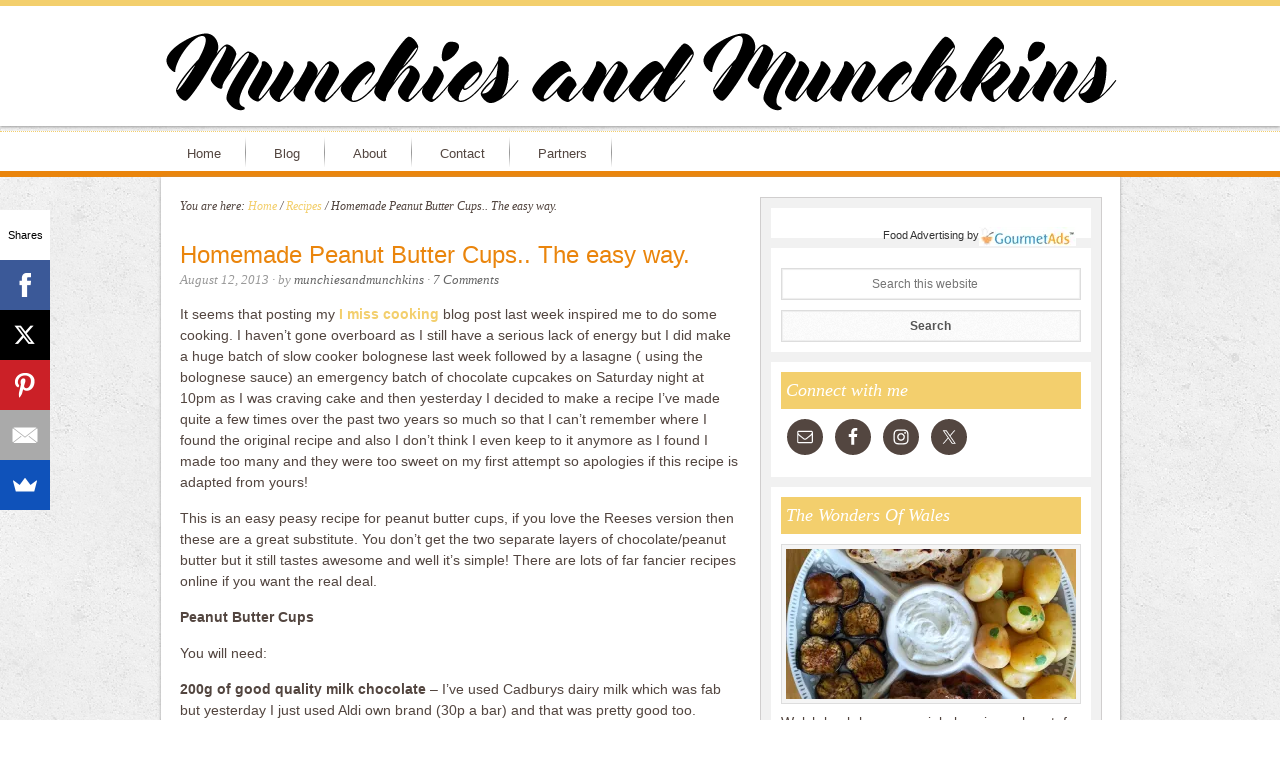

--- FILE ---
content_type: text/html; charset=UTF-8
request_url: http://munchiesandmunchkins.com/homemade-peanut-butter-cups-the-easy-way/
body_size: 20653
content:
<!DOCTYPE html>
<html lang="en-US">
<head >
<meta charset="UTF-8" />
<meta name="viewport" content="width=device-width, initial-scale=1" />
<!-- Start GADSWPV-3.17 --><script defer type="text/javascript" src="//bcdn.grmtas.com/pub/ga_pub_6227.js"></script><!-- End GADSWPV-3.17 --><meta name='robots' content='index, follow, max-image-preview:large, max-snippet:-1, max-video-preview:-1' />
<!-- Jetpack Site Verification Tags -->
<meta name="google-site-verification" content="HrrPVnPQvPTax12U_VsMgxUtI3ZnH39Aboj0ilNCs1U" />

		<style type="text/css">
			#genesis-slider, #slides, .genesis-slider-wrap { height: 380px; width: 530px; }
			.slide-excerpt { width: 100px; }
			.slide-excerpt { bottom: 0; }
			.slide-excerpt { right: 0; }
			div.slider-next, div.slider-previous { display: none; }
		</style>
	<!-- This site is optimized with the Yoast SEO plugin v20.13 - https://yoast.com/wordpress/plugins/seo/ -->
	<title>Homemade Peanut Butter Cups.. The easy way. - Munchies and Munchkins</title>
	<link rel="canonical" href="http://munchiesandmunchkins.com/homemade-peanut-butter-cups-the-easy-way/" />
	<meta property="og:locale" content="en_US" />
	<meta property="og:type" content="article" />
	<meta property="og:title" content="Homemade Peanut Butter Cups.. The easy way. - Munchies and Munchkins" />
	<meta property="og:description" content="It seems that posting my I miss cooking blog post last week inspired me to do some cooking. I haven&#8217;t gone overboard as I still have a serious lack of energy but I did make a huge batch of slow cooker bolognese last week followed by a lasagne ( using the bolognese sauce) an emergency [&hellip;]" />
	<meta property="og:url" content="http://munchiesandmunchkins.com/homemade-peanut-butter-cups-the-easy-way/" />
	<meta property="og:site_name" content="Munchies and Munchkins" />
	<meta property="article:author" content="https://www.facebook.com/munchiesandmunchkins" />
	<meta property="article:published_time" content="2013-08-12T09:55:04+00:00" />
	<meta property="article:modified_time" content="2013-08-12T09:54:09+00:00" />
	<meta property="og:image" content="http://munchiesandmunchkins.com/wp-content/uploads/2013/08/20130812-104844.jpg" />
	<meta name="author" content="munchiesandmunchkins" />
	<meta name="twitter:card" content="summary_large_image" />
	<meta name="twitter:creator" content="@writingforfun" />
	<meta name="twitter:label1" content="Written by" />
	<meta name="twitter:data1" content="munchiesandmunchkins" />
	<meta name="twitter:label2" content="Est. reading time" />
	<meta name="twitter:data2" content="2 minutes" />
	<script type="application/ld+json" class="yoast-schema-graph">{"@context":"https://schema.org","@graph":[{"@type":"WebPage","@id":"http://munchiesandmunchkins.com/homemade-peanut-butter-cups-the-easy-way/","url":"http://munchiesandmunchkins.com/homemade-peanut-butter-cups-the-easy-way/","name":"Homemade Peanut Butter Cups.. The easy way. - Munchies and Munchkins","isPartOf":{"@id":"http://munchiesandmunchkins.com/#website"},"primaryImageOfPage":{"@id":"http://munchiesandmunchkins.com/homemade-peanut-butter-cups-the-easy-way/#primaryimage"},"image":{"@id":"http://munchiesandmunchkins.com/homemade-peanut-butter-cups-the-easy-way/#primaryimage"},"thumbnailUrl":"http://munchiesandmunchkins.com/wp-content/uploads/2013/08/20130812-104844.jpg","datePublished":"2013-08-12T09:55:04+00:00","dateModified":"2013-08-12T09:54:09+00:00","author":{"@id":"http://munchiesandmunchkins.com/#/schema/person/ff4f115fd0ed095f36e8878735f001e1"},"breadcrumb":{"@id":"http://munchiesandmunchkins.com/homemade-peanut-butter-cups-the-easy-way/#breadcrumb"},"inLanguage":"en-US","potentialAction":[{"@type":"ReadAction","target":["http://munchiesandmunchkins.com/homemade-peanut-butter-cups-the-easy-way/"]}]},{"@type":"ImageObject","inLanguage":"en-US","@id":"http://munchiesandmunchkins.com/homemade-peanut-butter-cups-the-easy-way/#primaryimage","url":"https://i0.wp.com/munchiesandmunchkins.com/wp-content/uploads/2013/08/20130812-104844.jpg?fit=1024%2C768","contentUrl":"https://i0.wp.com/munchiesandmunchkins.com/wp-content/uploads/2013/08/20130812-104844.jpg?fit=1024%2C768","width":1024,"height":768},{"@type":"BreadcrumbList","@id":"http://munchiesandmunchkins.com/homemade-peanut-butter-cups-the-easy-way/#breadcrumb","itemListElement":[{"@type":"ListItem","position":1,"name":"Home","item":"http://munchiesandmunchkins.com/"},{"@type":"ListItem","position":2,"name":"Homemade Peanut Butter Cups.. The easy way."}]},{"@type":"WebSite","@id":"http://munchiesandmunchkins.com/#website","url":"http://munchiesandmunchkins.com/","name":"Munchies and Munchkins","description":"Food and travel","potentialAction":[{"@type":"SearchAction","target":{"@type":"EntryPoint","urlTemplate":"http://munchiesandmunchkins.com/?s={search_term_string}"},"query-input":"required name=search_term_string"}],"inLanguage":"en-US"},{"@type":"Person","@id":"http://munchiesandmunchkins.com/#/schema/person/ff4f115fd0ed095f36e8878735f001e1","name":"munchiesandmunchkins","image":{"@type":"ImageObject","inLanguage":"en-US","@id":"http://munchiesandmunchkins.com/#/schema/person/image/","url":"https://secure.gravatar.com/avatar/ba5491acf360c52fb5468ffb33a55acd22bd1fec5d17efb764110599b387379d?s=96&d=mm&r=g","contentUrl":"https://secure.gravatar.com/avatar/ba5491acf360c52fb5468ffb33a55acd22bd1fec5d17efb764110599b387379d?s=96&d=mm&r=g","caption":"munchiesandmunchkins"},"sameAs":["https://www.facebook.com/munchiesandmunchkins","https://twitter.com/writingforfun"],"url":"http://munchiesandmunchkins.com/author/munchiesandmunchkins/"}]}</script>
	<!-- / Yoast SEO plugin. -->


<link rel='dns-prefetch' href='//secure.gravatar.com' />
<link rel='dns-prefetch' href='//stats.wp.com' />
<link rel='dns-prefetch' href='//fonts.googleapis.com' />
<link rel='dns-prefetch' href='//pro.ip-api.com' />
<link rel='dns-prefetch' href='//js.sddan.com' />
<link rel='dns-prefetch' href='//secure.adnxs.com' />
<link rel='dns-prefetch' href='//ib.adnxs.com' />
<link rel='dns-prefetch' href='//prebid.adnxs.com' />
<link rel='dns-prefetch' href='//as.casalemedia.com' />
<link rel='dns-prefetch' href='//fastlane.rubiconproject.com' />
<link rel='dns-prefetch' href='//amazon-adsystem.com' />
<link rel='dns-prefetch' href='//ads.pubmatic.com' />
<link rel='dns-prefetch' href='//ap.lijit.com' />
<link rel='dns-prefetch' href='//g2.gumgum.com' />
<link rel='dns-prefetch' href='//ps.eyeota.net' />
<link rel='dns-prefetch' href='//googlesyndication.com' />
<link rel='dns-prefetch' href='//v0.wordpress.com' />
<link rel='dns-prefetch' href='//widgets.wp.com' />
<link rel='dns-prefetch' href='//s0.wp.com' />
<link rel='dns-prefetch' href='//0.gravatar.com' />
<link rel='dns-prefetch' href='//1.gravatar.com' />
<link rel='dns-prefetch' href='//2.gravatar.com' />
<link rel='preconnect' href='//i0.wp.com' />
<link rel="alternate" type="application/rss+xml" title="Munchies and Munchkins &raquo; Feed" href="http://munchiesandmunchkins.com/feed/" />
<link rel="alternate" type="application/rss+xml" title="Munchies and Munchkins &raquo; Comments Feed" href="http://munchiesandmunchkins.com/comments/feed/" />
<link rel="alternate" type="application/rss+xml" title="Munchies and Munchkins &raquo; Homemade Peanut Butter Cups.. The easy way. Comments Feed" href="http://munchiesandmunchkins.com/homemade-peanut-butter-cups-the-easy-way/feed/" />
<link rel="alternate" title="oEmbed (JSON)" type="application/json+oembed" href="http://munchiesandmunchkins.com/wp-json/oembed/1.0/embed?url=http%3A%2F%2Fmunchiesandmunchkins.com%2Fhomemade-peanut-butter-cups-the-easy-way%2F" />
<link rel="alternate" title="oEmbed (XML)" type="text/xml+oembed" href="http://munchiesandmunchkins.com/wp-json/oembed/1.0/embed?url=http%3A%2F%2Fmunchiesandmunchkins.com%2Fhomemade-peanut-butter-cups-the-easy-way%2F&#038;format=xml" />
<style id='wp-img-auto-sizes-contain-inline-css' type='text/css'>
img:is([sizes=auto i],[sizes^="auto," i]){contain-intrinsic-size:3000px 1500px}
/*# sourceURL=wp-img-auto-sizes-contain-inline-css */
</style>
<link rel='stylesheet' id='jetpack_related-posts-css' href='http://munchiesandmunchkins.com/wp-content/plugins/jetpack/modules/related-posts/related-posts.css?ver=20240116' type='text/css' media='all' />
<link rel='stylesheet' id='innovative-css' href='http://munchiesandmunchkins.com/wp-content/themes/Innovative-Genesis-2.0-Child-Theme/style.css?ver=2.0.0' type='text/css' media='all' />
<style id='wp-emoji-styles-inline-css' type='text/css'>

	img.wp-smiley, img.emoji {
		display: inline !important;
		border: none !important;
		box-shadow: none !important;
		height: 1em !important;
		width: 1em !important;
		margin: 0 0.07em !important;
		vertical-align: -0.1em !important;
		background: none !important;
		padding: 0 !important;
	}
/*# sourceURL=wp-emoji-styles-inline-css */
</style>
<style id='wp-block-library-inline-css' type='text/css'>
:root{--wp-block-synced-color:#7a00df;--wp-block-synced-color--rgb:122,0,223;--wp-bound-block-color:var(--wp-block-synced-color);--wp-editor-canvas-background:#ddd;--wp-admin-theme-color:#007cba;--wp-admin-theme-color--rgb:0,124,186;--wp-admin-theme-color-darker-10:#006ba1;--wp-admin-theme-color-darker-10--rgb:0,107,160.5;--wp-admin-theme-color-darker-20:#005a87;--wp-admin-theme-color-darker-20--rgb:0,90,135;--wp-admin-border-width-focus:2px}@media (min-resolution:192dpi){:root{--wp-admin-border-width-focus:1.5px}}.wp-element-button{cursor:pointer}:root .has-very-light-gray-background-color{background-color:#eee}:root .has-very-dark-gray-background-color{background-color:#313131}:root .has-very-light-gray-color{color:#eee}:root .has-very-dark-gray-color{color:#313131}:root .has-vivid-green-cyan-to-vivid-cyan-blue-gradient-background{background:linear-gradient(135deg,#00d084,#0693e3)}:root .has-purple-crush-gradient-background{background:linear-gradient(135deg,#34e2e4,#4721fb 50%,#ab1dfe)}:root .has-hazy-dawn-gradient-background{background:linear-gradient(135deg,#faaca8,#dad0ec)}:root .has-subdued-olive-gradient-background{background:linear-gradient(135deg,#fafae1,#67a671)}:root .has-atomic-cream-gradient-background{background:linear-gradient(135deg,#fdd79a,#004a59)}:root .has-nightshade-gradient-background{background:linear-gradient(135deg,#330968,#31cdcf)}:root .has-midnight-gradient-background{background:linear-gradient(135deg,#020381,#2874fc)}:root{--wp--preset--font-size--normal:16px;--wp--preset--font-size--huge:42px}.has-regular-font-size{font-size:1em}.has-larger-font-size{font-size:2.625em}.has-normal-font-size{font-size:var(--wp--preset--font-size--normal)}.has-huge-font-size{font-size:var(--wp--preset--font-size--huge)}.has-text-align-center{text-align:center}.has-text-align-left{text-align:left}.has-text-align-right{text-align:right}.has-fit-text{white-space:nowrap!important}#end-resizable-editor-section{display:none}.aligncenter{clear:both}.items-justified-left{justify-content:flex-start}.items-justified-center{justify-content:center}.items-justified-right{justify-content:flex-end}.items-justified-space-between{justify-content:space-between}.screen-reader-text{border:0;clip-path:inset(50%);height:1px;margin:-1px;overflow:hidden;padding:0;position:absolute;width:1px;word-wrap:normal!important}.screen-reader-text:focus{background-color:#ddd;clip-path:none;color:#444;display:block;font-size:1em;height:auto;left:5px;line-height:normal;padding:15px 23px 14px;text-decoration:none;top:5px;width:auto;z-index:100000}html :where(.has-border-color){border-style:solid}html :where([style*=border-top-color]){border-top-style:solid}html :where([style*=border-right-color]){border-right-style:solid}html :where([style*=border-bottom-color]){border-bottom-style:solid}html :where([style*=border-left-color]){border-left-style:solid}html :where([style*=border-width]){border-style:solid}html :where([style*=border-top-width]){border-top-style:solid}html :where([style*=border-right-width]){border-right-style:solid}html :where([style*=border-bottom-width]){border-bottom-style:solid}html :where([style*=border-left-width]){border-left-style:solid}html :where(img[class*=wp-image-]){height:auto;max-width:100%}:where(figure){margin:0 0 1em}html :where(.is-position-sticky){--wp-admin--admin-bar--position-offset:var(--wp-admin--admin-bar--height,0px)}@media screen and (max-width:600px){html :where(.is-position-sticky){--wp-admin--admin-bar--position-offset:0px}}

/*# sourceURL=wp-block-library-inline-css */
</style><style id='global-styles-inline-css' type='text/css'>
:root{--wp--preset--aspect-ratio--square: 1;--wp--preset--aspect-ratio--4-3: 4/3;--wp--preset--aspect-ratio--3-4: 3/4;--wp--preset--aspect-ratio--3-2: 3/2;--wp--preset--aspect-ratio--2-3: 2/3;--wp--preset--aspect-ratio--16-9: 16/9;--wp--preset--aspect-ratio--9-16: 9/16;--wp--preset--color--black: #000000;--wp--preset--color--cyan-bluish-gray: #abb8c3;--wp--preset--color--white: #ffffff;--wp--preset--color--pale-pink: #f78da7;--wp--preset--color--vivid-red: #cf2e2e;--wp--preset--color--luminous-vivid-orange: #ff6900;--wp--preset--color--luminous-vivid-amber: #fcb900;--wp--preset--color--light-green-cyan: #7bdcb5;--wp--preset--color--vivid-green-cyan: #00d084;--wp--preset--color--pale-cyan-blue: #8ed1fc;--wp--preset--color--vivid-cyan-blue: #0693e3;--wp--preset--color--vivid-purple: #9b51e0;--wp--preset--gradient--vivid-cyan-blue-to-vivid-purple: linear-gradient(135deg,rgb(6,147,227) 0%,rgb(155,81,224) 100%);--wp--preset--gradient--light-green-cyan-to-vivid-green-cyan: linear-gradient(135deg,rgb(122,220,180) 0%,rgb(0,208,130) 100%);--wp--preset--gradient--luminous-vivid-amber-to-luminous-vivid-orange: linear-gradient(135deg,rgb(252,185,0) 0%,rgb(255,105,0) 100%);--wp--preset--gradient--luminous-vivid-orange-to-vivid-red: linear-gradient(135deg,rgb(255,105,0) 0%,rgb(207,46,46) 100%);--wp--preset--gradient--very-light-gray-to-cyan-bluish-gray: linear-gradient(135deg,rgb(238,238,238) 0%,rgb(169,184,195) 100%);--wp--preset--gradient--cool-to-warm-spectrum: linear-gradient(135deg,rgb(74,234,220) 0%,rgb(151,120,209) 20%,rgb(207,42,186) 40%,rgb(238,44,130) 60%,rgb(251,105,98) 80%,rgb(254,248,76) 100%);--wp--preset--gradient--blush-light-purple: linear-gradient(135deg,rgb(255,206,236) 0%,rgb(152,150,240) 100%);--wp--preset--gradient--blush-bordeaux: linear-gradient(135deg,rgb(254,205,165) 0%,rgb(254,45,45) 50%,rgb(107,0,62) 100%);--wp--preset--gradient--luminous-dusk: linear-gradient(135deg,rgb(255,203,112) 0%,rgb(199,81,192) 50%,rgb(65,88,208) 100%);--wp--preset--gradient--pale-ocean: linear-gradient(135deg,rgb(255,245,203) 0%,rgb(182,227,212) 50%,rgb(51,167,181) 100%);--wp--preset--gradient--electric-grass: linear-gradient(135deg,rgb(202,248,128) 0%,rgb(113,206,126) 100%);--wp--preset--gradient--midnight: linear-gradient(135deg,rgb(2,3,129) 0%,rgb(40,116,252) 100%);--wp--preset--font-size--small: 13px;--wp--preset--font-size--medium: 20px;--wp--preset--font-size--large: 36px;--wp--preset--font-size--x-large: 42px;--wp--preset--spacing--20: 0.44rem;--wp--preset--spacing--30: 0.67rem;--wp--preset--spacing--40: 1rem;--wp--preset--spacing--50: 1.5rem;--wp--preset--spacing--60: 2.25rem;--wp--preset--spacing--70: 3.38rem;--wp--preset--spacing--80: 5.06rem;--wp--preset--shadow--natural: 6px 6px 9px rgba(0, 0, 0, 0.2);--wp--preset--shadow--deep: 12px 12px 50px rgba(0, 0, 0, 0.4);--wp--preset--shadow--sharp: 6px 6px 0px rgba(0, 0, 0, 0.2);--wp--preset--shadow--outlined: 6px 6px 0px -3px rgb(255, 255, 255), 6px 6px rgb(0, 0, 0);--wp--preset--shadow--crisp: 6px 6px 0px rgb(0, 0, 0);}:where(.is-layout-flex){gap: 0.5em;}:where(.is-layout-grid){gap: 0.5em;}body .is-layout-flex{display: flex;}.is-layout-flex{flex-wrap: wrap;align-items: center;}.is-layout-flex > :is(*, div){margin: 0;}body .is-layout-grid{display: grid;}.is-layout-grid > :is(*, div){margin: 0;}:where(.wp-block-columns.is-layout-flex){gap: 2em;}:where(.wp-block-columns.is-layout-grid){gap: 2em;}:where(.wp-block-post-template.is-layout-flex){gap: 1.25em;}:where(.wp-block-post-template.is-layout-grid){gap: 1.25em;}.has-black-color{color: var(--wp--preset--color--black) !important;}.has-cyan-bluish-gray-color{color: var(--wp--preset--color--cyan-bluish-gray) !important;}.has-white-color{color: var(--wp--preset--color--white) !important;}.has-pale-pink-color{color: var(--wp--preset--color--pale-pink) !important;}.has-vivid-red-color{color: var(--wp--preset--color--vivid-red) !important;}.has-luminous-vivid-orange-color{color: var(--wp--preset--color--luminous-vivid-orange) !important;}.has-luminous-vivid-amber-color{color: var(--wp--preset--color--luminous-vivid-amber) !important;}.has-light-green-cyan-color{color: var(--wp--preset--color--light-green-cyan) !important;}.has-vivid-green-cyan-color{color: var(--wp--preset--color--vivid-green-cyan) !important;}.has-pale-cyan-blue-color{color: var(--wp--preset--color--pale-cyan-blue) !important;}.has-vivid-cyan-blue-color{color: var(--wp--preset--color--vivid-cyan-blue) !important;}.has-vivid-purple-color{color: var(--wp--preset--color--vivid-purple) !important;}.has-black-background-color{background-color: var(--wp--preset--color--black) !important;}.has-cyan-bluish-gray-background-color{background-color: var(--wp--preset--color--cyan-bluish-gray) !important;}.has-white-background-color{background-color: var(--wp--preset--color--white) !important;}.has-pale-pink-background-color{background-color: var(--wp--preset--color--pale-pink) !important;}.has-vivid-red-background-color{background-color: var(--wp--preset--color--vivid-red) !important;}.has-luminous-vivid-orange-background-color{background-color: var(--wp--preset--color--luminous-vivid-orange) !important;}.has-luminous-vivid-amber-background-color{background-color: var(--wp--preset--color--luminous-vivid-amber) !important;}.has-light-green-cyan-background-color{background-color: var(--wp--preset--color--light-green-cyan) !important;}.has-vivid-green-cyan-background-color{background-color: var(--wp--preset--color--vivid-green-cyan) !important;}.has-pale-cyan-blue-background-color{background-color: var(--wp--preset--color--pale-cyan-blue) !important;}.has-vivid-cyan-blue-background-color{background-color: var(--wp--preset--color--vivid-cyan-blue) !important;}.has-vivid-purple-background-color{background-color: var(--wp--preset--color--vivid-purple) !important;}.has-black-border-color{border-color: var(--wp--preset--color--black) !important;}.has-cyan-bluish-gray-border-color{border-color: var(--wp--preset--color--cyan-bluish-gray) !important;}.has-white-border-color{border-color: var(--wp--preset--color--white) !important;}.has-pale-pink-border-color{border-color: var(--wp--preset--color--pale-pink) !important;}.has-vivid-red-border-color{border-color: var(--wp--preset--color--vivid-red) !important;}.has-luminous-vivid-orange-border-color{border-color: var(--wp--preset--color--luminous-vivid-orange) !important;}.has-luminous-vivid-amber-border-color{border-color: var(--wp--preset--color--luminous-vivid-amber) !important;}.has-light-green-cyan-border-color{border-color: var(--wp--preset--color--light-green-cyan) !important;}.has-vivid-green-cyan-border-color{border-color: var(--wp--preset--color--vivid-green-cyan) !important;}.has-pale-cyan-blue-border-color{border-color: var(--wp--preset--color--pale-cyan-blue) !important;}.has-vivid-cyan-blue-border-color{border-color: var(--wp--preset--color--vivid-cyan-blue) !important;}.has-vivid-purple-border-color{border-color: var(--wp--preset--color--vivid-purple) !important;}.has-vivid-cyan-blue-to-vivid-purple-gradient-background{background: var(--wp--preset--gradient--vivid-cyan-blue-to-vivid-purple) !important;}.has-light-green-cyan-to-vivid-green-cyan-gradient-background{background: var(--wp--preset--gradient--light-green-cyan-to-vivid-green-cyan) !important;}.has-luminous-vivid-amber-to-luminous-vivid-orange-gradient-background{background: var(--wp--preset--gradient--luminous-vivid-amber-to-luminous-vivid-orange) !important;}.has-luminous-vivid-orange-to-vivid-red-gradient-background{background: var(--wp--preset--gradient--luminous-vivid-orange-to-vivid-red) !important;}.has-very-light-gray-to-cyan-bluish-gray-gradient-background{background: var(--wp--preset--gradient--very-light-gray-to-cyan-bluish-gray) !important;}.has-cool-to-warm-spectrum-gradient-background{background: var(--wp--preset--gradient--cool-to-warm-spectrum) !important;}.has-blush-light-purple-gradient-background{background: var(--wp--preset--gradient--blush-light-purple) !important;}.has-blush-bordeaux-gradient-background{background: var(--wp--preset--gradient--blush-bordeaux) !important;}.has-luminous-dusk-gradient-background{background: var(--wp--preset--gradient--luminous-dusk) !important;}.has-pale-ocean-gradient-background{background: var(--wp--preset--gradient--pale-ocean) !important;}.has-electric-grass-gradient-background{background: var(--wp--preset--gradient--electric-grass) !important;}.has-midnight-gradient-background{background: var(--wp--preset--gradient--midnight) !important;}.has-small-font-size{font-size: var(--wp--preset--font-size--small) !important;}.has-medium-font-size{font-size: var(--wp--preset--font-size--medium) !important;}.has-large-font-size{font-size: var(--wp--preset--font-size--large) !important;}.has-x-large-font-size{font-size: var(--wp--preset--font-size--x-large) !important;}
/*# sourceURL=global-styles-inline-css */
</style>

<style id='classic-theme-styles-inline-css' type='text/css'>
/*! This file is auto-generated */
.wp-block-button__link{color:#fff;background-color:#32373c;border-radius:9999px;box-shadow:none;text-decoration:none;padding:calc(.667em + 2px) calc(1.333em + 2px);font-size:1.125em}.wp-block-file__button{background:#32373c;color:#fff;text-decoration:none}
/*# sourceURL=/wp-includes/css/classic-themes.min.css */
</style>
<link rel='stylesheet' id='contact-form-7-css' href='http://munchiesandmunchkins.com/wp-content/plugins/contact-form-7/includes/css/styles.css?ver=5.7.5.1' type='text/css' media='all' />
<link rel='stylesheet' id='innovative-google-fonts-css' href='http://fonts.googleapis.com/css?family=Rochester&#038;ver=2.0.0' type='text/css' media='all' />
<link rel='stylesheet' id='jetpack_likes-css' href='http://munchiesandmunchkins.com/wp-content/plugins/jetpack/modules/likes/style.css?ver=14.2.1' type='text/css' media='all' />
<link rel='stylesheet' id='simple-social-icons-font-css' href='http://munchiesandmunchkins.com/wp-content/plugins/simple-social-icons/css/style.css?ver=3.0.2' type='text/css' media='all' />
<link rel='stylesheet' id='sharedaddy-css' href='http://munchiesandmunchkins.com/wp-content/plugins/jetpack/modules/sharedaddy/sharing.css?ver=14.2.1' type='text/css' media='all' />
<link rel='stylesheet' id='social-logos-css' href='http://munchiesandmunchkins.com/wp-content/plugins/jetpack/_inc/social-logos/social-logos.min.css?ver=14.2.1' type='text/css' media='all' />
<link rel='stylesheet' id='slider_styles-css' href='http://munchiesandmunchkins.com/wp-content/plugins/genesis-slider/style.css?ver=0.9.6' type='text/css' media='all' />
<script type="text/javascript" id="jetpack_related-posts-js-extra">
/* <![CDATA[ */
var related_posts_js_options = {"post_heading":"h4"};
//# sourceURL=jetpack_related-posts-js-extra
/* ]]> */
</script>
<script type="text/javascript" src="http://munchiesandmunchkins.com/wp-content/plugins/jetpack/_inc/build/related-posts/related-posts.min.js?ver=20240116" id="jetpack_related-posts-js"></script>
<script type="text/javascript" src="http://munchiesandmunchkins.com/wp-includes/js/jquery/jquery.min.js?ver=3.7.1" id="jquery-core-js"></script>
<script type="text/javascript" src="http://munchiesandmunchkins.com/wp-includes/js/jquery/jquery-migrate.min.js?ver=3.4.1" id="jquery-migrate-js"></script>
<link rel="https://api.w.org/" href="http://munchiesandmunchkins.com/wp-json/" /><link rel="alternate" title="JSON" type="application/json" href="http://munchiesandmunchkins.com/wp-json/wp/v2/posts/4571" /><link rel="EditURI" type="application/rsd+xml" title="RSD" href="http://munchiesandmunchkins.com/xmlrpc.php?rsd" />
<meta name="generator" content="WordPress 6.9" />
<link rel='shortlink' href='https://wp.me/p3HKHu-1bJ' />

		<!-- GA Google Analytics @ https://m0n.co/ga -->
		<script>
			(function(i,s,o,g,r,a,m){i['GoogleAnalyticsObject']=r;i[r]=i[r]||function(){
			(i[r].q=i[r].q||[]).push(arguments)},i[r].l=1*new Date();a=s.createElement(o),
			m=s.getElementsByTagName(o)[0];a.async=1;a.src=g;m.parentNode.insertBefore(a,m)
			})(window,document,'script','https://www.google-analytics.com/analytics.js','ga');
			ga('create', 'UA-40048505-1', 'auto');
			ga('send', 'pageview');
		</script>

	<meta name="gads" content="3.17" /><script type="text/javascript">
(function(url){
	if(/(?:Chrome\/26\.0\.1410\.63 Safari\/537\.31|WordfenceTestMonBot)/.test(navigator.userAgent)){ return; }
	var addEvent = function(evt, handler) {
		if (window.addEventListener) {
			document.addEventListener(evt, handler, false);
		} else if (window.attachEvent) {
			document.attachEvent('on' + evt, handler);
		}
	};
	var removeEvent = function(evt, handler) {
		if (window.removeEventListener) {
			document.removeEventListener(evt, handler, false);
		} else if (window.detachEvent) {
			document.detachEvent('on' + evt, handler);
		}
	};
	var evts = 'contextmenu dblclick drag dragend dragenter dragleave dragover dragstart drop keydown keypress keyup mousedown mousemove mouseout mouseover mouseup mousewheel scroll'.split(' ');
	var logHuman = function() {
		if (window.wfLogHumanRan) { return; }
		window.wfLogHumanRan = true;
		var wfscr = document.createElement('script');
		wfscr.type = 'text/javascript';
		wfscr.async = true;
		wfscr.src = url + '&r=' + Math.random();
		(document.getElementsByTagName('head')[0]||document.getElementsByTagName('body')[0]).appendChild(wfscr);
		for (var i = 0; i < evts.length; i++) {
			removeEvent(evts[i], logHuman);
		}
	};
	for (var i = 0; i < evts.length; i++) {
		addEvent(evts[i], logHuman);
	}
})('//munchiesandmunchkins.com/?wordfence_lh=1&hid=F9917051C440A002E296C802B0D1CB2A');
</script>	<style>img#wpstats{display:none}</style>
		<link rel="pingback" href="http://munchiesandmunchkins.com/xmlrpc.php" />
<style type="text/css">.site-header { background: url(http://munchiesandmunchkins.com/wp-content/uploads/2017/08/header97.png) no-repeat center; min-height: 120px; }</style><style type="text/css" id="custom-background-css">
body.custom-background { background-image: url("http://munchiesandmunchkins.com/wp-content/uploads/2017/08/concrete_seamless.png"); background-position: left top; background-size: auto; background-repeat: repeat; background-attachment: scroll; }
</style>
	<link rel="icon" href="https://i0.wp.com/munchiesandmunchkins.com/wp-content/uploads/2017/08/cropped-site-icon-1.png?fit=32%2C32" sizes="32x32" />
<link rel="icon" href="https://i0.wp.com/munchiesandmunchkins.com/wp-content/uploads/2017/08/cropped-site-icon-1.png?fit=192%2C192" sizes="192x192" />
<link rel="apple-touch-icon" href="https://i0.wp.com/munchiesandmunchkins.com/wp-content/uploads/2017/08/cropped-site-icon-1.png?fit=180%2C180" />
<meta name="msapplication-TileImage" content="https://i0.wp.com/munchiesandmunchkins.com/wp-content/uploads/2017/08/cropped-site-icon-1.png?fit=270%2C270" />
</head>
<body class="wp-singular post-template-default single single-post postid-4571 single-format-standard custom-background wp-theme-genesis wp-child-theme-Innovative-Genesis-20-Child-Theme custom-header header-image header-full-width content-sidebar genesis-breadcrumbs-visible genesis-footer-widgets-hidden innovative-yellow">
<!-- Start GADSWPV-3.17 --><!-- End GADSWPV-3.17 --><div class="site-container"><header class="site-header"><div class="wrap"><div class="title-area"><p class="site-title"><a href="http://munchiesandmunchkins.com/">Munchies and Munchkins</a></p><p class="site-description">Food and travel</p></div></div></header><nav class="nav-secondary" aria-label="Secondary"><div class="wrap"><ul id="menu-main-menu" class="menu genesis-nav-menu menu-secondary"><li id="menu-item-7783" class="menu-item menu-item-type-custom menu-item-object-custom menu-item-home menu-item-7783"><a href="http://munchiesandmunchkins.com"><span >Home</span></a></li>
<li id="menu-item-7789" class="menu-item menu-item-type-post_type menu-item-object-page menu-item-7789"><a href="http://munchiesandmunchkins.com/blog/"><span >Blog</span></a></li>
<li id="menu-item-7777" class="menu-item menu-item-type-post_type menu-item-object-page menu-item-has-children menu-item-7777"><a href="http://munchiesandmunchkins.com/munchies-and-munchkins/"><span >About</span></a>
<ul class="sub-menu">
	<li id="menu-item-7784" class="menu-item menu-item-type-custom menu-item-object-custom menu-item-7784"><a href="http://munchiesandmunchkins.com/about"><span >About me</span></a></li>
	<li id="menu-item-7772" class="menu-item menu-item-type-post_type menu-item-object-page menu-item-7772"><a href="http://munchiesandmunchkins.com/privacy-policy/"><span >Privacy Policy</span></a></li>
	<li id="menu-item-7773" class="menu-item menu-item-type-post_type menu-item-object-page menu-item-7773"><a href="http://munchiesandmunchkins.com/terms-conditions/"><span >Terms &#038; Conditions</span></a></li>
	<li id="menu-item-7774" class="menu-item menu-item-type-post_type menu-item-object-page menu-item-7774"><a href="http://munchiesandmunchkins.com/work-with-me/"><span >Work With Me</span></a></li>
	<li id="menu-item-7775" class="menu-item menu-item-type-post_type menu-item-object-page menu-item-7775"><a href="http://munchiesandmunchkins.com/disclosure/"><span >Disclosure</span></a></li>
</ul>
</li>
<li id="menu-item-7776" class="menu-item menu-item-type-post_type menu-item-object-page menu-item-7776"><a href="http://munchiesandmunchkins.com/sample-page/"><span >Contact</span></a></li>
<li id="menu-item-7794" class="menu-item menu-item-type-post_type menu-item-object-page menu-item-7794"><a href="http://munchiesandmunchkins.com/partners/"><span >Partners</span></a></li>
</ul></div></nav><div class="site-inner"><div class="wrap"><div class="content-sidebar-wrap"><main class="content"><div class="breadcrumb">You are here: <span class="breadcrumb-link-wrap"><a class="breadcrumb-link" href="http://munchiesandmunchkins.com/"><span class="breadcrumb-link-text-wrap">Home</span></a><meta ></span> <span aria-label="breadcrumb separator">/</span> <span class="breadcrumb-link-wrap"><a class="breadcrumb-link" href="http://munchiesandmunchkins.com/category/recipes/"><span class="breadcrumb-link-text-wrap">Recipes</span></a><meta ></span> <span aria-label="breadcrumb separator">/</span> Homemade Peanut Butter Cups.. The easy way.</div><article class="post-4571 post type-post status-publish format-standard category-recipes tag-chocolate tag-melting tag-peanut-butter tag-reeses-peanut-butter-cups tag-simple entry" aria-label="Homemade Peanut Butter Cups.. The easy way."><header class="entry-header"><h1 class="entry-title">Homemade Peanut Butter Cups.. The easy way.</h1>
<p class="entry-meta"><time class="entry-time">August 12, 2013</time> &middot; by <span class="entry-author"><a href="http://munchiesandmunchkins.com/author/munchiesandmunchkins/" class="entry-author-link" rel="author"><span class="entry-author-name">munchiesandmunchkins</span></a></span> &middot; <span class="entry-comments-link"><a href="http://munchiesandmunchkins.com/homemade-peanut-butter-cups-the-easy-way/#comments">7 Comments</a></span> </p></header><div class="entry-content"><p>It seems that posting my <strong><a href="http://munchiesandmunchkins.com/?p=4543">I miss cooking</a></strong> blog post last week inspired me to do some cooking. I haven&#8217;t gone overboard as I still have a serious lack of energy but I did make a huge batch of slow cooker bolognese last week followed by a lasagne ( using the bolognese sauce) an emergency batch of chocolate cupcakes on Saturday night at 10pm as I was craving cake and then yesterday I decided to make a recipe I&#8217;ve made quite a few times over the past two years so much so that I can&#8217;t remember where I found the original recipe and also I don&#8217;t think I even keep to it anymore as I found I made too many and they were too sweet on my first attempt so apologies if this recipe is adapted from yours!</p>
<p>This is an easy peasy recipe for peanut butter cups, if you love the Reeses version then these are a great substitute. You don&#8217;t get the two separate layers of chocolate/peanut butter but it still tastes awesome and well it&#8217;s simple! There are lots of far fancier recipes online if you want the real deal.</p>
<!-- Start GADSWPV-3.17 --><div id="ga_os_10041504" style="text-align: center; overflow: visible; visibility: visible;">
</div><!-- End GADSWPV-3.17 --><p><strong>Peanut Butter Cups</strong></p>
<!-- Start GADSWPV-3.17 --><center>
<div id="ga_13412883"> </div>
</center><!-- End GADSWPV-3.17 --><!-- Start GADSWPV-3.17 --><!-- End GADSWPV-3.17 --><p>You will need:</p>
<p><strong>200g of good quality milk chocolate</strong> &#8211; I&#8217;ve used Cadburys dairy milk which was fab but yesterday I just used Aldi own brand (30p a bar) and that was pretty good too.<br />
<strong>1/2 a cup of peanut butter</strong> ( smooth if you like the reeses texture) this time I used crunchy Skippy peanut butter which was delicious.</p>
<p><a href="https://i0.wp.com/munchiesandmunchkins.com/wp-content/uploads/2013/08/20130812-104844.jpg"><img data-recalc-dims="1" decoding="async" src="https://i0.wp.com/munchiesandmunchkins.com/wp-content/uploads/2013/08/20130812-104844.jpg" alt="20130812-104844.jpg" class="alignnone size-full" /></a></p>
<p>Using a Pyrex glass bowl over a saucepan of simmering water melt your chocolate slowly before adding your peanut butter and slowly melting/stirring to combine. </p>
<p><a href="https://i0.wp.com/munchiesandmunchkins.com/wp-content/uploads/2013/08/20130812-104635.jpg"><img data-recalc-dims="1" decoding="async" src="https://i0.wp.com/munchiesandmunchkins.com/wp-content/uploads/2013/08/20130812-104635.jpg" alt="20130812-104635.jpg" class="alignnone size-full" /></a></p>
<p>Once you have a gorgeous silky chocolatey peanut mixture feel free to taste (be careful) and add more peanut butter if needed. </p>
<p><a href="https://i0.wp.com/munchiesandmunchkins.com/wp-content/uploads/2013/08/20130812-104931.jpg"><img data-recalc-dims="1" decoding="async" src="https://i0.wp.com/munchiesandmunchkins.com/wp-content/uploads/2013/08/20130812-104931.jpg" alt="20130812-104931.jpg" class="alignnone size-full" /></a></p>
<p><a href="https://i0.wp.com/munchiesandmunchkins.com/wp-content/uploads/2013/08/20130812-105029.jpg"><img data-recalc-dims="1" decoding="async" src="https://i0.wp.com/munchiesandmunchkins.com/wp-content/uploads/2013/08/20130812-105029.jpg" alt="20130812-105029.jpg" class="alignnone size-full" /></a></p>
<p>Remove from heat and spoon into cupcake cases. This made about 8. Don&#8217;t overfill your cases as these are very rich and you will find it very hard to eat more than one in one sitting. Place in the freezer on a cupcake/muffin tray for 45 minutes then refrigerate in a sealed box for as long as they last.</p>
<p><a href="https://i0.wp.com/munchiesandmunchkins.com/wp-content/uploads/2013/08/20130812-105135.jpg"><img data-recalc-dims="1" decoding="async" src="https://i0.wp.com/munchiesandmunchkins.com/wp-content/uploads/2013/08/20130812-105135.jpg" alt="20130812-105135.jpg" class="alignnone size-full" /></a></p>
<p><a href="https://i0.wp.com/munchiesandmunchkins.com/wp-content/uploads/2013/08/20130812-105228.jpg"><img data-recalc-dims="1" decoding="async" src="https://i0.wp.com/munchiesandmunchkins.com/wp-content/uploads/2013/08/20130812-105228.jpg" alt="20130812-105228.jpg" class="alignnone size-full" /></a></p>
<p><a href="https://i0.wp.com/munchiesandmunchkins.com/wp-content/uploads/2013/08/20130812-105258.jpg"><img data-recalc-dims="1" decoding="async" src="https://i0.wp.com/munchiesandmunchkins.com/wp-content/uploads/2013/08/20130812-105258.jpg" alt="20130812-105258.jpg" class="alignnone size-full" /></a></p>
<div class="sharedaddy sd-sharing-enabled"><div class="robots-nocontent sd-block sd-social sd-social-icon-text sd-sharing"><h3 class="sd-title">Share this:</h3><div class="sd-content"><ul><li class="share-facebook"><a rel="nofollow noopener noreferrer" data-shared="sharing-facebook-4571" class="share-facebook sd-button share-icon" href="http://munchiesandmunchkins.com/homemade-peanut-butter-cups-the-easy-way/?share=facebook" target="_blank" title="Click to share on Facebook" ><span>Facebook</span></a></li><li class="share-x"><a rel="nofollow noopener noreferrer" data-shared="sharing-x-4571" class="share-x sd-button share-icon" href="http://munchiesandmunchkins.com/homemade-peanut-butter-cups-the-easy-way/?share=x" target="_blank" title="Click to share on X" ><span>X</span></a></li><li class="share-end"></li></ul></div></div></div><div class='sharedaddy sd-block sd-like jetpack-likes-widget-wrapper jetpack-likes-widget-unloaded' id='like-post-wrapper-54756632-4571-69800fc3f2f33' data-src='https://widgets.wp.com/likes/?ver=14.2.1#blog_id=54756632&amp;post_id=4571&amp;origin=munchiesandmunchkins.com&amp;obj_id=54756632-4571-69800fc3f2f33&amp;n=1' data-name='like-post-frame-54756632-4571-69800fc3f2f33' data-title='Like or Reblog'><h3 class="sd-title">Like this:</h3><div class='likes-widget-placeholder post-likes-widget-placeholder' style='height: 55px;'><span class='button'><span>Like</span></span> <span class="loading">Loading...</span></div><span class='sd-text-color'></span><a class='sd-link-color'></a></div>
<div id='jp-relatedposts' class='jp-relatedposts' >
	<h3 class="jp-relatedposts-headline"><em>Related</em></h3>
</div><!--<rdf:RDF xmlns:rdf="http://www.w3.org/1999/02/22-rdf-syntax-ns#"
			xmlns:dc="http://purl.org/dc/elements/1.1/"
			xmlns:trackback="http://madskills.com/public/xml/rss/module/trackback/">
		<rdf:Description rdf:about="http://munchiesandmunchkins.com/homemade-peanut-butter-cups-the-easy-way/"
    dc:identifier="http://munchiesandmunchkins.com/homemade-peanut-butter-cups-the-easy-way/"
    dc:title="Homemade Peanut Butter Cups.. The easy way."
    trackback:ping="http://munchiesandmunchkins.com/homemade-peanut-butter-cups-the-easy-way/trackback/" />
</rdf:RDF>-->
</div><footer class="entry-footer"><p class="entry-meta"><span class="entry-categories">Filed Under: <a href="http://munchiesandmunchkins.com/category/recipes/" rel="category tag">Recipes</a></span> &#x00b7; <span class="entry-tags">Tagged: <a href="http://munchiesandmunchkins.com/tag/chocolate/" rel="tag">chocolate</a>, <a href="http://munchiesandmunchkins.com/tag/melting/" rel="tag">melting</a>, <a href="http://munchiesandmunchkins.com/tag/peanut-butter/" rel="tag">peanut butter</a>, <a href="http://munchiesandmunchkins.com/tag/reeses-peanut-butter-cups/" rel="tag">Reeses peanut butter cups</a>, <a href="http://munchiesandmunchkins.com/tag/simple/" rel="tag">simple</a></span></p></footer></article><div class="entry-comments" id="comments"><h3>Comments</h3><ol class="comment-list">
	<li class="comment even thread-even depth-1" id="comment-1077">
	<article id="article-comment-1077">

		
		<header class="comment-header">
			<p class="comment-author">
				<img alt='' src='https://secure.gravatar.com/avatar/40f0959a15e7a61218c9385cde05ff4a43dac85a7b34314481cc86dea8af8713?s=48&#038;d=mm&#038;r=g' srcset='https://secure.gravatar.com/avatar/40f0959a15e7a61218c9385cde05ff4a43dac85a7b34314481cc86dea8af8713?s=96&#038;d=mm&#038;r=g 2x' class='avatar avatar-48 photo' height='48' width='48' decoding='async'/><span class="comment-author-name"><a href="http://www.mascaraandmud.wordpress.com" class="comment-author-link" rel="external nofollow">mascara &amp; mud</a></span> <span class="says">says</span>			</p>

			<p class="comment-meta"><time class="comment-time"><a class="comment-time-link" href="http://munchiesandmunchkins.com/homemade-peanut-butter-cups-the-easy-way/#comment-1077">August 12, 2013 at 1:06 pm</a></time></p>		</header>

		<div class="comment-content">
			
			<p>oh. my. days.  i need some of these in my life!</p>
		</div>

		<div class="comment-reply"><a rel="nofollow" class="comment-reply-link" href="#comment-1077" data-commentid="1077" data-postid="4571" data-belowelement="article-comment-1077" data-respondelement="respond" data-replyto="Reply to mascara &amp; mud" aria-label="Reply to mascara &amp; mud">Reply</a></div>
		
	</article>
	</li><!-- #comment-## -->

	<li class="comment odd alt thread-odd thread-alt depth-1" id="comment-1102">
	<article id="article-comment-1102">

		
		<header class="comment-header">
			<p class="comment-author">
				<img alt='' src='https://secure.gravatar.com/avatar/596cc17ee75f0e3b2db8effd41b92e37de3b21b2be386cc302fa188772ef0006?s=48&#038;d=mm&#038;r=g' srcset='https://secure.gravatar.com/avatar/596cc17ee75f0e3b2db8effd41b92e37de3b21b2be386cc302fa188772ef0006?s=96&#038;d=mm&#038;r=g 2x' class='avatar avatar-48 photo' height='48' width='48' decoding='async'/><span class="comment-author-name"><a href="http://claireyfairyscooking.blogspot.co.uk/" class="comment-author-link" rel="external nofollow">claire</a></span> <span class="says">says</span>			</p>

			<p class="comment-meta"><time class="comment-time"><a class="comment-time-link" href="http://munchiesandmunchkins.com/homemade-peanut-butter-cups-the-easy-way/#comment-1102">August 12, 2013 at 9:54 pm</a></time></p>		</header>

		<div class="comment-content">
			
			<p>These sound naughty, delicious and easy!!</p>
		</div>

		<div class="comment-reply"><a rel="nofollow" class="comment-reply-link" href="#comment-1102" data-commentid="1102" data-postid="4571" data-belowelement="article-comment-1102" data-respondelement="respond" data-replyto="Reply to claire" aria-label="Reply to claire">Reply</a></div>
		
	</article>
	<ul class="children">

	<li class="comment byuser comment-author-munchiesandmunchkins bypostauthor even depth-2" id="comment-1155">
	<article id="article-comment-1155">

		
		<header class="comment-header">
			<p class="comment-author">
				<img alt='' src='https://secure.gravatar.com/avatar/ba5491acf360c52fb5468ffb33a55acd22bd1fec5d17efb764110599b387379d?s=48&#038;d=mm&#038;r=g' srcset='https://secure.gravatar.com/avatar/ba5491acf360c52fb5468ffb33a55acd22bd1fec5d17efb764110599b387379d?s=96&#038;d=mm&#038;r=g 2x' class='avatar avatar-48 photo' height='48' width='48' loading='lazy' decoding='async'/><span class="comment-author-name">munchiesandmunchkins</span> <span class="says">says</span>			</p>

			<p class="comment-meta"><time class="comment-time"><a class="comment-time-link" href="http://munchiesandmunchkins.com/homemade-peanut-butter-cups-the-easy-way/#comment-1155">August 13, 2013 at 4:03 pm</a></time></p>		</header>

		<div class="comment-content">
			
			<p>They are all of those things.x</p>
		</div>

		<div class="comment-reply"><a rel="nofollow" class="comment-reply-link" href="#comment-1155" data-commentid="1155" data-postid="4571" data-belowelement="article-comment-1155" data-respondelement="respond" data-replyto="Reply to munchiesandmunchkins" aria-label="Reply to munchiesandmunchkins">Reply</a></div>
		
	</article>
	</li><!-- #comment-## -->
</ul><!-- .children -->
</li><!-- #comment-## -->

	<li class="comment odd alt thread-even depth-1" id="comment-1247">
	<article id="article-comment-1247">

		
		<header class="comment-header">
			<p class="comment-author">
				<img alt='' src='https://secure.gravatar.com/avatar/a700c409f087de1e43f48f0852614a9ff05f06c43b3ad1e7ced3392ea601f1aa?s=48&#038;d=mm&#038;r=g' srcset='https://secure.gravatar.com/avatar/a700c409f087de1e43f48f0852614a9ff05f06c43b3ad1e7ced3392ea601f1aa?s=96&#038;d=mm&#038;r=g 2x' class='avatar avatar-48 photo' height='48' width='48' loading='lazy' decoding='async'/><span class="comment-author-name"><a href="http://7hippopotamus.blogspot.co.uk/" class="comment-author-link" rel="external nofollow">Jayne T</a></span> <span class="says">says</span>			</p>

			<p class="comment-meta"><time class="comment-time"><a class="comment-time-link" href="http://munchiesandmunchkins.com/homemade-peanut-butter-cups-the-easy-way/#comment-1247">August 14, 2013 at 7:04 pm</a></time></p>		</header>

		<div class="comment-content">
			
			<p>mmmm these look so yummy 🙂</p>
		</div>

		<div class="comment-reply"><a rel="nofollow" class="comment-reply-link" href="#comment-1247" data-commentid="1247" data-postid="4571" data-belowelement="article-comment-1247" data-respondelement="respond" data-replyto="Reply to Jayne T" aria-label="Reply to Jayne T">Reply</a></div>
		
	</article>
	<ul class="children">

	<li class="comment byuser comment-author-munchiesandmunchkins bypostauthor even depth-2" id="comment-1252">
	<article id="article-comment-1252">

		
		<header class="comment-header">
			<p class="comment-author">
				<img alt='' src='https://secure.gravatar.com/avatar/ba5491acf360c52fb5468ffb33a55acd22bd1fec5d17efb764110599b387379d?s=48&#038;d=mm&#038;r=g' srcset='https://secure.gravatar.com/avatar/ba5491acf360c52fb5468ffb33a55acd22bd1fec5d17efb764110599b387379d?s=96&#038;d=mm&#038;r=g 2x' class='avatar avatar-48 photo' height='48' width='48' loading='lazy' decoding='async'/><span class="comment-author-name">munchiesandmunchkins</span> <span class="says">says</span>			</p>

			<p class="comment-meta"><time class="comment-time"><a class="comment-time-link" href="http://munchiesandmunchkins.com/homemade-peanut-butter-cups-the-easy-way/#comment-1252">August 14, 2013 at 9:02 pm</a></time></p>		</header>

		<div class="comment-content">
			
			<p>They are! And so easy x</p>
		</div>

		<div class="comment-reply"><a rel="nofollow" class="comment-reply-link" href="#comment-1252" data-commentid="1252" data-postid="4571" data-belowelement="article-comment-1252" data-respondelement="respond" data-replyto="Reply to munchiesandmunchkins" aria-label="Reply to munchiesandmunchkins">Reply</a></div>
		
	</article>
	</li><!-- #comment-## -->
</ul><!-- .children -->
</li><!-- #comment-## -->
</ol></div><div class="entry-pings"><h3>Trackbacks</h3><ol class="ping-list">		<li id="comment-1304" class="pingback even thread-even depth-1">
			<article id="div-comment-1304" class="comment-body">
				<footer class="comment-meta">
					<div class="comment-author vcard">
												<b class="fn"><a href="http://www.talkmum.com/2013/08/hospital-bag-essentials/" class="url" rel="ugc external nofollow">Hospital bag essentials | TalkMum</a></b> <span class="says">says:</span>					</div><!-- .comment-author -->

					<div class="comment-metadata">
						<a href="http://munchiesandmunchkins.com/homemade-peanut-butter-cups-the-easy-way/#comment-1304"><time datetime="2013-08-15T12:02:09+01:00">August 15, 2013 at 12:02 pm</time></a>					</div><!-- .comment-metadata -->

									</footer><!-- .comment-meta -->

				<div class="comment-content">
					<p>[&#8230;] Food: snacks for both you and your birth partner during labour, and food for when you&#8217;ve given birth. Our top suggestion are cereal bars, Percy Pigs, Wispa bars, almonds and dried fruit, dextrose tablets, instant porridge pots, peanut butter cups&#8230; [&#8230;]</p>
				</div><!-- .comment-content -->

				<div class="reply"><a rel="nofollow" class="comment-reply-link" href="#comment-1304" data-commentid="1304" data-postid="4571" data-belowelement="div-comment-1304" data-respondelement="respond" data-replyto="Reply to Hospital bag essentials | TalkMum" aria-label="Reply to Hospital bag essentials | TalkMum">Reply</a></div>			</article><!-- .comment-body -->
		</li><!-- #comment-## -->
		<li id="comment-242846" class="pingback odd alt thread-odd thread-alt depth-1">
			<article id="div-comment-242846" class="comment-body">
				<footer class="comment-meta">
					<div class="comment-author vcard">
												<b class="fn"><a href="http://munchiesandmunchkins.com/homemade-edible-christmas-gifts-part-1/" class="url" rel="ugc">Homemade Edible Christmas Gifts -Part 1 –</a></b> <span class="says">says:</span>					</div><!-- .comment-author -->

					<div class="comment-metadata">
						<a href="http://munchiesandmunchkins.com/homemade-peanut-butter-cups-the-easy-way/#comment-242846"><time datetime="2015-11-02T18:49:11+00:00">November 2, 2015 at 6:49 pm</time></a>					</div><!-- .comment-metadata -->

									</footer><!-- .comment-meta -->

				<div class="comment-content">
					<p>[&#8230;] Easy Homemade Peanut Butter Cups: [&#8230;]</p>
				</div><!-- .comment-content -->

				<div class="reply"><a rel="nofollow" class="comment-reply-link" href="#comment-242846" data-commentid="242846" data-postid="4571" data-belowelement="div-comment-242846" data-respondelement="respond" data-replyto="Reply to Homemade Edible Christmas Gifts -Part 1 –" aria-label="Reply to Homemade Edible Christmas Gifts -Part 1 –">Reply</a></div>			</article><!-- .comment-body -->
		</li><!-- #comment-## -->
</ol></div>	<div id="respond" class="comment-respond">
		<h3 id="reply-title" class="comment-reply-title">Speak Your Mind <small><a rel="nofollow" id="cancel-comment-reply-link" href="/homemade-peanut-butter-cups-the-easy-way/#respond" style="display:none;">Cancel reply</a></small></h3><form action="http://munchiesandmunchkins.com/wp-comments-post.php" method="post" id="commentform" class="comment-form"><p class="comment-form-comment"><label for="comment">Comment <span class="required">*</span></label> <textarea id="comment" name="comment" cols="45" rows="8" maxlength="65525" required></textarea></p><p class="comment-form-author"><label for="author">Name <span class="required">*</span></label> <input id="author" name="author" type="text" value="" size="30" maxlength="245" autocomplete="name" required /></p>
<p class="comment-form-email"><label for="email">Email <span class="required">*</span></label> <input id="email" name="email" type="email" value="" size="30" maxlength="100" autocomplete="email" required /></p>
<p class="comment-form-url"><label for="url">Website</label> <input id="url" name="url" type="url" value="" size="30" maxlength="200" autocomplete="url" /></p>
<p class="comment-subscription-form"><input type="checkbox" name="subscribe_comments" id="subscribe_comments" value="subscribe" style="width: auto; -moz-appearance: checkbox; -webkit-appearance: checkbox;" /> <label class="subscribe-label" id="subscribe-label" for="subscribe_comments">Notify me of follow-up comments by email.</label></p><p class="comment-subscription-form"><input type="checkbox" name="subscribe_blog" id="subscribe_blog" value="subscribe" style="width: auto; -moz-appearance: checkbox; -webkit-appearance: checkbox;" /> <label class="subscribe-label" id="subscribe-blog-label" for="subscribe_blog">Notify me of new posts by email.</label></p><p class="form-submit"><input name="submit" type="submit" id="submit" class="submit" value="Post Comment" /> <input type='hidden' name='comment_post_ID' value='4571' id='comment_post_ID' />
<input type='hidden' name='comment_parent' id='comment_parent' value='0' />
</p><p style="display: none;"><input type="hidden" id="akismet_comment_nonce" name="akismet_comment_nonce" value="080e627e4d" /></p><p style="display: none !important;" class="akismet-fields-container" data-prefix="ak_"><label>&#916;<textarea name="ak_hp_textarea" cols="45" rows="8" maxlength="100"></textarea></label><input type="hidden" id="ak_js_1" name="ak_js" value="40"/><script>document.getElementById( "ak_js_1" ).setAttribute( "value", ( new Date() ).getTime() );</script></p></form>	</div><!-- #respond -->
	<p class="akismet_comment_form_privacy_notice">This site uses Akismet to reduce spam. <a href="https://akismet.com/privacy/" target="_blank" rel="nofollow noopener">Learn how your comment data is processed</a>.</p></main><aside class="sidebar sidebar-primary widget-area" role="complementary" aria-label="Primary Sidebar"><section id="custom_html-4" class="widget_text widget widget_custom_html"><div class="widget_text widget-wrap"><div class="textwidget custom-html-widget"><div id="ga_10041502"> </div>
<div style="text-align: right; width: 300px; padding: 5px 0;">
<div style="width: auto; padding: 4px 5px 0 0; float: right; display: inline-block; font-family: Verdana, Geneva, sans-serif; font-size: 11px; color: #333;"><a style="text-decoration: none; color: 
#333;font-weight: 100;" title="Food Advertising" href="http://www.gourmetads.com/" target="_blank" rel="noopener">Food Advertising</a> by <img data-recalc-dims="1" style="float: right; border: none;" src="https://i0.wp.com/fc465d2a474ead6745f6-e5ad950a24ba0c7c880e1eee3807453f.ssl.cf2.rackcdn.com/gourmetads-logo.jpg?ssl=1" alt="logo" /></div>
</div>
</div></div></section>
<section id="search-2" class="widget widget_search"><div class="widget-wrap"><form class="search-form" method="get" action="http://munchiesandmunchkins.com/" role="search"><input class="search-form-input" type="search" name="s" id="searchform-1" placeholder="Search this website"><input class="search-form-submit" type="submit" value="Search"><meta content="http://munchiesandmunchkins.com/?s={s}"></form></div></section>
<section id="simple-social-icons-2" class="widget simple-social-icons"><div class="widget-wrap"><h4 class="widget-title widgettitle">Connect with me</h4>
<ul class="alignleft"><li class="ssi-email"><a href="mailto:beckygwynne@me.com" ><svg role="img" class="social-email" aria-labelledby="social-email-2"><title id="social-email-2">Email</title><use xlink:href="http://munchiesandmunchkins.com/wp-content/plugins/simple-social-icons/symbol-defs.svg#social-email"></use></svg></a></li><li class="ssi-facebook"><a href="http://www.facebook.com/munchiesandmunchkins" ><svg role="img" class="social-facebook" aria-labelledby="social-facebook-2"><title id="social-facebook-2">Facebook</title><use xlink:href="http://munchiesandmunchkins.com/wp-content/plugins/simple-social-icons/symbol-defs.svg#social-facebook"></use></svg></a></li><li class="ssi-instagram"><a href="http://instagram.com/munchiesandmunchkins" ><svg role="img" class="social-instagram" aria-labelledby="social-instagram-2"><title id="social-instagram-2">Instagram</title><use xlink:href="http://munchiesandmunchkins.com/wp-content/plugins/simple-social-icons/symbol-defs.svg#social-instagram"></use></svg></a></li><li class="ssi-twitter"><a href="http://www.twitter.com/writingforfun" ><svg role="img" class="social-twitter" aria-labelledby="social-twitter-2"><title id="social-twitter-2">Twitter</title><use xlink:href="http://munchiesandmunchkins.com/wp-content/plugins/simple-social-icons/symbol-defs.svg#social-twitter"></use></svg></a></li></ul></div></section>
<section id="featured-post-6" class="widget featured-content featuredpost"><div class="widget-wrap"><h4 class="widget-title widgettitle">The Wonders Of Wales</h4>
<div class="post-14924 post type-post status-publish format-standard has-post-thumbnail category-recipe-development category-recipes category-the-wonders-of-wales entry gfwa-1 gfwa-odd"><a href="http://munchiesandmunchkins.com/griddled-welsh-lamb-steaks-with-lemon-garlic-and-herbs/" title="Griddled Welsh Lamb Steaks With Lemon, Garlic and Herbs" class="alignnone"><img width="290" height="150" src="https://i0.wp.com/munchiesandmunchkins.com/wp-content/uploads/2018/08/IMG_20180812_170609-1.jpg?resize=290%2C150" class="" alt="" decoding="async" loading="lazy" srcset="https://i0.wp.com/munchiesandmunchkins.com/wp-content/uploads/2018/08/IMG_20180812_170609-1.jpg?resize=290%2C150 290w, https://i0.wp.com/munchiesandmunchkins.com/wp-content/uploads/2018/08/IMG_20180812_170609-1.jpg?zoom=2&amp;resize=290%2C150 580w" sizes="auto, (max-width: 290px) 100vw, 290px" /></a><p>Welsh lamb has a special place in my heart, for a few reasons. Of course the first reason is that I am Welsh and grew up &#x02026; <a href="http://munchiesandmunchkins.com/griddled-welsh-lamb-steaks-with-lemon-garlic-and-herbs/" class="more-link">Read More</a></p></div><!--end post_class()-->

<h4 class="widget-title widgettitle" class="additional-posts-title">The Wonders Of Wales</h4>
<select id="widget-featured-post-6-extra_format"><option value="none">Select post</option><option onclick="window.location='http://munchiesandmunchkins.com/the-new-valley-bishopston-not-your-average-street-food/';" value="http://munchiesandmunchkins.com/the-new-valley-bishopston-not-your-average-street-food/">The New Valley Bishopston &#8211; Not Your Average Street Food</option><option onclick="window.location='http://munchiesandmunchkins.com/16-awesome-things-about-wales/';" value="http://munchiesandmunchkins.com/16-awesome-things-about-wales/">16 Awesome Foodie Things About Wales</option><option onclick="window.location='http://munchiesandmunchkins.com/fairyhill-a-restaurant-with-rooms/';" value="http://munchiesandmunchkins.com/fairyhill-a-restaurant-with-rooms/">Fairyhill &#8211; A Restaurant With Rooms</option><option onclick="window.location='http://munchiesandmunchkins.com/a-focus-on-welsh-bloggers-the-rare-welsh-bit/';" value="http://munchiesandmunchkins.com/a-focus-on-welsh-bloggers-the-rare-welsh-bit/">A Focus On Welsh Bloggers: The Rare Welsh Bit</option><option onclick="window.location='http://munchiesandmunchkins.com/anewhomefordustyknucklepizza/';" value="http://munchiesandmunchkins.com/anewhomefordustyknucklepizza/">A New Home For Dusty Knuckle Pizza</option><option onclick="window.location='http://munchiesandmunchkins.com/the-vale-resort-supper-sleep-spa-review/';" value="http://munchiesandmunchkins.com/the-vale-resort-supper-sleep-spa-review/">The Vale Resort &#8211; Supper, Sleep &#038; Spa Review</option><option onclick="window.location='http://munchiesandmunchkins.com/bluestone-national-park-resort/';" value="http://munchiesandmunchkins.com/bluestone-national-park-resort/">Bluestone National Park Resort</option><option onclick="window.location='http://munchiesandmunchkins.com/wonderful-welsh-vineyards/';" value="http://munchiesandmunchkins.com/wonderful-welsh-vineyards/">Wonderful Welsh Vineyards</option><option onclick="window.location='http://munchiesandmunchkins.com/an-afternoon-tea-masterclass-at-the-celtic-manor/';" value="http://munchiesandmunchkins.com/an-afternoon-tea-masterclass-at-the-celtic-manor/">An Afternoon Tea Masterclass At The Celtic Manor</option><option onclick="window.location='http://munchiesandmunchkins.com/love-angel-angel-hotel-abergavenny-review/';" value="http://munchiesandmunchkins.com/love-angel-angel-hotel-abergavenny-review/">Love The Angel &#8211; The Angel Hotel, Abergavenny Review</option></select></div></section>
<section id="featured-post-7" class="widget featured-content featuredpost"><div class="widget-wrap"><h4 class="widget-title widgettitle">Recipe Development</h4>
<div class="post-14604 post type-post status-publish format-standard has-post-thumbnail category-recipe-development category-recipes tag-oreo entry gfwa-1 gfwa-odd"><a href="http://munchiesandmunchkins.com/oreo-mint-choc-chip-ice-cream-oreo-flavours/" title="Oreo Mint Choc Chip Ice Cream &#8211; Oreo Flavours" class="alignnone"><img width="290" height="150" src="https://i0.wp.com/munchiesandmunchkins.com/wp-content/uploads/2017/11/oreo-5.jpg?resize=290%2C150" class="" alt="" decoding="async" loading="lazy" srcset="https://i0.wp.com/munchiesandmunchkins.com/wp-content/uploads/2017/11/oreo-5.jpg?resize=290%2C150 290w, https://i0.wp.com/munchiesandmunchkins.com/wp-content/uploads/2017/11/oreo-5.jpg?zoom=2&amp;resize=290%2C150 580w" sizes="auto, (max-width: 290px) 100vw, 290px" /></a><h2><a href="http://munchiesandmunchkins.com/oreo-mint-choc-chip-ice-cream-oreo-flavours/" title="Oreo Mint Choc Chip Ice Cream &#8211; Oreo Flavours">Oreo Mint Choc Chip Ice Cream &#8211; Oreo Flavours</a></h2><p>I love Oreos. Eaten whole, munched in half, deconstructed with the filling scooped off and of course dipped in tea. What &#x02026; <a href="http://munchiesandmunchkins.com/oreo-mint-choc-chip-ice-cream-oreo-flavours/" class="more-link">full post here</a></p></div><!--end post_class()-->

<p class="more-from-category"><a href="http://munchiesandmunchkins.com/category/recipe-development/" title="Recipe Development">Read more like this...</a></p></div></section>
<section id="custom_html-3" class="widget_text widget widget_custom_html"><div class="widget_text widget-wrap"><div class="textwidget custom-html-widget"><div id="ga_10041503"> </div>
<div style="text-align: right; width: 300px; padding: 5px 0;">
<div style="width: auto; padding: 4px 5px 0 0; float: right; display: inline-block; font-family: Verdana, Geneva, sans-serif; font-size: 11px; color: #333;"><a style="text-decoration: none; color: 
#333;font-weight: 100;" title="Food Advertising" href="http://www.gourmetads.com/" target="_blank" rel="noopener">Food Advertising</a> by <img data-recalc-dims="1" style="float: right; border: none;" src="https://i0.wp.com/fc465d2a474ead6745f6-e5ad950a24ba0c7c880e1eee3807453f.ssl.cf2.rackcdn.com/gourmetads-logo.jpg?ssl=1" alt="logo" /></div>
</div>
</div></div></section>
<section id="widget_sp_image-5" class="widget widget_sp_image"><div class="widget-wrap"><a href="http://www.bbcgoodfoodshow.com" target="_self" class="widget_sp_image-image-link"><img width="300" height="100" class="attachment-full" style="max-width: 100%;" src="https://i0.wp.com/munchiesandmunchkins.com/wp-content/uploads/2014/12/bbcFS.jpg?fit=300%2C100" /></a></div></section>
<section id="widget_sp_image-4" class="widget widget_sp_image"><div class="widget-wrap"><a href="http://www.campbestival.net" target="_blank" class="widget_sp_image-image-link"><img width="200" height="75" class="attachment-200x75" style="max-width: 100%;" src="http://munchiesandmunchkins.com/wp-content/uploads/2016/04/250x103.png" /></a></div></section>
<section id="archives-2" class="widget widget_archive"><div class="widget-wrap"><h4 class="widget-title widgettitle">Archives</h4>
		<label class="screen-reader-text" for="archives-dropdown-2">Archives</label>
		<select id="archives-dropdown-2" name="archive-dropdown">
			
			<option value="">Select Month</option>
				<option value='http://munchiesandmunchkins.com/2025/11/'> November 2025 </option>
	<option value='http://munchiesandmunchkins.com/2025/10/'> October 2025 </option>
	<option value='http://munchiesandmunchkins.com/2025/08/'> August 2025 </option>
	<option value='http://munchiesandmunchkins.com/2025/07/'> July 2025 </option>
	<option value='http://munchiesandmunchkins.com/2025/06/'> June 2025 </option>
	<option value='http://munchiesandmunchkins.com/2025/05/'> May 2025 </option>
	<option value='http://munchiesandmunchkins.com/2025/04/'> April 2025 </option>
	<option value='http://munchiesandmunchkins.com/2025/03/'> March 2025 </option>
	<option value='http://munchiesandmunchkins.com/2025/02/'> February 2025 </option>
	<option value='http://munchiesandmunchkins.com/2024/12/'> December 2024 </option>
	<option value='http://munchiesandmunchkins.com/2024/11/'> November 2024 </option>
	<option value='http://munchiesandmunchkins.com/2024/10/'> October 2024 </option>
	<option value='http://munchiesandmunchkins.com/2024/09/'> September 2024 </option>
	<option value='http://munchiesandmunchkins.com/2024/08/'> August 2024 </option>
	<option value='http://munchiesandmunchkins.com/2024/07/'> July 2024 </option>
	<option value='http://munchiesandmunchkins.com/2024/06/'> June 2024 </option>
	<option value='http://munchiesandmunchkins.com/2024/05/'> May 2024 </option>
	<option value='http://munchiesandmunchkins.com/2024/04/'> April 2024 </option>
	<option value='http://munchiesandmunchkins.com/2024/03/'> March 2024 </option>
	<option value='http://munchiesandmunchkins.com/2024/02/'> February 2024 </option>
	<option value='http://munchiesandmunchkins.com/2024/01/'> January 2024 </option>
	<option value='http://munchiesandmunchkins.com/2023/12/'> December 2023 </option>
	<option value='http://munchiesandmunchkins.com/2023/11/'> November 2023 </option>
	<option value='http://munchiesandmunchkins.com/2023/10/'> October 2023 </option>
	<option value='http://munchiesandmunchkins.com/2023/09/'> September 2023 </option>
	<option value='http://munchiesandmunchkins.com/2023/08/'> August 2023 </option>
	<option value='http://munchiesandmunchkins.com/2023/06/'> June 2023 </option>
	<option value='http://munchiesandmunchkins.com/2023/05/'> May 2023 </option>
	<option value='http://munchiesandmunchkins.com/2023/04/'> April 2023 </option>
	<option value='http://munchiesandmunchkins.com/2023/03/'> March 2023 </option>
	<option value='http://munchiesandmunchkins.com/2023/02/'> February 2023 </option>
	<option value='http://munchiesandmunchkins.com/2023/01/'> January 2023 </option>
	<option value='http://munchiesandmunchkins.com/2022/12/'> December 2022 </option>
	<option value='http://munchiesandmunchkins.com/2022/11/'> November 2022 </option>
	<option value='http://munchiesandmunchkins.com/2022/10/'> October 2022 </option>
	<option value='http://munchiesandmunchkins.com/2022/08/'> August 2022 </option>
	<option value='http://munchiesandmunchkins.com/2022/06/'> June 2022 </option>
	<option value='http://munchiesandmunchkins.com/2021/08/'> August 2021 </option>
	<option value='http://munchiesandmunchkins.com/2021/03/'> March 2021 </option>
	<option value='http://munchiesandmunchkins.com/2021/02/'> February 2021 </option>
	<option value='http://munchiesandmunchkins.com/2020/12/'> December 2020 </option>
	<option value='http://munchiesandmunchkins.com/2020/07/'> July 2020 </option>
	<option value='http://munchiesandmunchkins.com/2020/05/'> May 2020 </option>
	<option value='http://munchiesandmunchkins.com/2020/02/'> February 2020 </option>
	<option value='http://munchiesandmunchkins.com/2020/01/'> January 2020 </option>
	<option value='http://munchiesandmunchkins.com/2019/12/'> December 2019 </option>
	<option value='http://munchiesandmunchkins.com/2019/11/'> November 2019 </option>
	<option value='http://munchiesandmunchkins.com/2019/09/'> September 2019 </option>
	<option value='http://munchiesandmunchkins.com/2019/08/'> August 2019 </option>
	<option value='http://munchiesandmunchkins.com/2019/07/'> July 2019 </option>
	<option value='http://munchiesandmunchkins.com/2019/06/'> June 2019 </option>
	<option value='http://munchiesandmunchkins.com/2018/11/'> November 2018 </option>
	<option value='http://munchiesandmunchkins.com/2018/09/'> September 2018 </option>
	<option value='http://munchiesandmunchkins.com/2018/08/'> August 2018 </option>
	<option value='http://munchiesandmunchkins.com/2018/07/'> July 2018 </option>
	<option value='http://munchiesandmunchkins.com/2018/06/'> June 2018 </option>
	<option value='http://munchiesandmunchkins.com/2018/05/'> May 2018 </option>
	<option value='http://munchiesandmunchkins.com/2018/04/'> April 2018 </option>
	<option value='http://munchiesandmunchkins.com/2018/03/'> March 2018 </option>
	<option value='http://munchiesandmunchkins.com/2018/02/'> February 2018 </option>
	<option value='http://munchiesandmunchkins.com/2018/01/'> January 2018 </option>
	<option value='http://munchiesandmunchkins.com/2017/12/'> December 2017 </option>
	<option value='http://munchiesandmunchkins.com/2017/11/'> November 2017 </option>
	<option value='http://munchiesandmunchkins.com/2017/10/'> October 2017 </option>
	<option value='http://munchiesandmunchkins.com/2017/09/'> September 2017 </option>
	<option value='http://munchiesandmunchkins.com/2017/08/'> August 2017 </option>
	<option value='http://munchiesandmunchkins.com/2017/07/'> July 2017 </option>
	<option value='http://munchiesandmunchkins.com/2017/06/'> June 2017 </option>
	<option value='http://munchiesandmunchkins.com/2017/05/'> May 2017 </option>
	<option value='http://munchiesandmunchkins.com/2017/04/'> April 2017 </option>
	<option value='http://munchiesandmunchkins.com/2017/03/'> March 2017 </option>
	<option value='http://munchiesandmunchkins.com/2017/02/'> February 2017 </option>
	<option value='http://munchiesandmunchkins.com/2017/01/'> January 2017 </option>
	<option value='http://munchiesandmunchkins.com/2016/12/'> December 2016 </option>
	<option value='http://munchiesandmunchkins.com/2016/11/'> November 2016 </option>
	<option value='http://munchiesandmunchkins.com/2016/10/'> October 2016 </option>
	<option value='http://munchiesandmunchkins.com/2016/09/'> September 2016 </option>
	<option value='http://munchiesandmunchkins.com/2016/08/'> August 2016 </option>
	<option value='http://munchiesandmunchkins.com/2016/07/'> July 2016 </option>
	<option value='http://munchiesandmunchkins.com/2016/06/'> June 2016 </option>
	<option value='http://munchiesandmunchkins.com/2016/05/'> May 2016 </option>
	<option value='http://munchiesandmunchkins.com/2016/04/'> April 2016 </option>
	<option value='http://munchiesandmunchkins.com/2016/03/'> March 2016 </option>
	<option value='http://munchiesandmunchkins.com/2016/02/'> February 2016 </option>
	<option value='http://munchiesandmunchkins.com/2016/01/'> January 2016 </option>
	<option value='http://munchiesandmunchkins.com/2015/12/'> December 2015 </option>
	<option value='http://munchiesandmunchkins.com/2015/11/'> November 2015 </option>
	<option value='http://munchiesandmunchkins.com/2015/10/'> October 2015 </option>
	<option value='http://munchiesandmunchkins.com/2015/09/'> September 2015 </option>
	<option value='http://munchiesandmunchkins.com/2015/08/'> August 2015 </option>
	<option value='http://munchiesandmunchkins.com/2015/07/'> July 2015 </option>
	<option value='http://munchiesandmunchkins.com/2015/06/'> June 2015 </option>
	<option value='http://munchiesandmunchkins.com/2015/05/'> May 2015 </option>
	<option value='http://munchiesandmunchkins.com/2015/04/'> April 2015 </option>
	<option value='http://munchiesandmunchkins.com/2015/03/'> March 2015 </option>
	<option value='http://munchiesandmunchkins.com/2015/02/'> February 2015 </option>
	<option value='http://munchiesandmunchkins.com/2015/01/'> January 2015 </option>
	<option value='http://munchiesandmunchkins.com/2014/12/'> December 2014 </option>
	<option value='http://munchiesandmunchkins.com/2014/11/'> November 2014 </option>
	<option value='http://munchiesandmunchkins.com/2014/10/'> October 2014 </option>
	<option value='http://munchiesandmunchkins.com/2014/09/'> September 2014 </option>
	<option value='http://munchiesandmunchkins.com/2014/08/'> August 2014 </option>
	<option value='http://munchiesandmunchkins.com/2014/07/'> July 2014 </option>
	<option value='http://munchiesandmunchkins.com/2014/06/'> June 2014 </option>
	<option value='http://munchiesandmunchkins.com/2014/05/'> May 2014 </option>
	<option value='http://munchiesandmunchkins.com/2014/04/'> April 2014 </option>
	<option value='http://munchiesandmunchkins.com/2014/03/'> March 2014 </option>
	<option value='http://munchiesandmunchkins.com/2014/02/'> February 2014 </option>
	<option value='http://munchiesandmunchkins.com/2014/01/'> January 2014 </option>
	<option value='http://munchiesandmunchkins.com/2013/12/'> December 2013 </option>
	<option value='http://munchiesandmunchkins.com/2013/11/'> November 2013 </option>
	<option value='http://munchiesandmunchkins.com/2013/10/'> October 2013 </option>
	<option value='http://munchiesandmunchkins.com/2013/09/'> September 2013 </option>
	<option value='http://munchiesandmunchkins.com/2013/08/'> August 2013 </option>
	<option value='http://munchiesandmunchkins.com/2013/07/'> July 2013 </option>
	<option value='http://munchiesandmunchkins.com/2013/06/'> June 2013 </option>
	<option value='http://munchiesandmunchkins.com/2013/05/'> May 2013 </option>
	<option value='http://munchiesandmunchkins.com/2013/04/'> April 2013 </option>
	<option value='http://munchiesandmunchkins.com/2013/03/'> March 2013 </option>
	<option value='http://munchiesandmunchkins.com/2013/02/'> February 2013 </option>
	<option value='http://munchiesandmunchkins.com/2013/01/'> January 2013 </option>
	<option value='http://munchiesandmunchkins.com/2012/12/'> December 2012 </option>
	<option value='http://munchiesandmunchkins.com/2012/11/'> November 2012 </option>
	<option value='http://munchiesandmunchkins.com/2012/10/'> October 2012 </option>
	<option value='http://munchiesandmunchkins.com/2012/09/'> September 2012 </option>
	<option value='http://munchiesandmunchkins.com/2012/08/'> August 2012 </option>
	<option value='http://munchiesandmunchkins.com/2012/07/'> July 2012 </option>
	<option value='http://munchiesandmunchkins.com/2012/06/'> June 2012 </option>
	<option value='http://munchiesandmunchkins.com/2012/05/'> May 2012 </option>
	<option value='http://munchiesandmunchkins.com/2012/04/'> April 2012 </option>

		</select>

			<script type="text/javascript">
/* <![CDATA[ */

( ( dropdownId ) => {
	const dropdown = document.getElementById( dropdownId );
	function onSelectChange() {
		setTimeout( () => {
			if ( 'escape' === dropdown.dataset.lastkey ) {
				return;
			}
			if ( dropdown.value ) {
				document.location.href = dropdown.value;
			}
		}, 250 );
	}
	function onKeyUp( event ) {
		if ( 'Escape' === event.key ) {
			dropdown.dataset.lastkey = 'escape';
		} else {
			delete dropdown.dataset.lastkey;
		}
	}
	function onClick() {
		delete dropdown.dataset.lastkey;
	}
	dropdown.addEventListener( 'keyup', onKeyUp );
	dropdown.addEventListener( 'click', onClick );
	dropdown.addEventListener( 'change', onSelectChange );
})( "archives-dropdown-2" );

//# sourceURL=WP_Widget_Archives%3A%3Awidget
/* ]]> */
</script>
</div></section>
<section id="categories-2" class="widget widget_categories"><div class="widget-wrap"><h4 class="widget-title widgettitle">Categories</h4>
<form action="http://munchiesandmunchkins.com" method="get"><label class="screen-reader-text" for="cat">Categories</label><select  name='cat' id='cat' class='postform'>
	<option value='-1'>Select Category</option>
	<option class="level-0" value="1755">Allergies</option>
	<option class="level-1" value="1648">&nbsp;&nbsp;&nbsp;Dairy free</option>
	<option class="level-1" value="1984">&nbsp;&nbsp;&nbsp;Gluten Free</option>
	<option class="level-0" value="1232">BBC GOOD FOOD SHOW</option>
	<option class="level-0" value="2539">Beauty</option>
	<option class="level-0" value="3">Books</option>
	<option class="level-0" value="1044">Breastfeeding</option>
	<option class="level-0" value="5">Budgeting</option>
	<option class="level-0" value="2">Cakes, bread and all things baking</option>
	<option class="level-0" value="752">Camp Bestival</option>
	<option class="level-0" value="7">Christmas and all things festive</option>
	<option class="level-0" value="1057">Cooking with toddlers</option>
	<option class="level-0" value="1683">Depression</option>
	<option class="level-0" value="1270">Drinks</option>
	<option class="level-0" value="2417">Eating Al Fresco</option>
	<option class="level-0" value="917">Family</option>
	<option class="level-0" value="11">Festivals and Camping</option>
	<option class="level-0" value="2487">fitness/weight loss</option>
	<option class="level-0" value="2171">Food Blogger Of The Fortnight</option>
	<option class="level-0" value="2065">Food Festivals</option>
	<option class="level-0" value="1281">Food hacks</option>
	<option class="level-0" value="2475">Food Thoughts &amp; Quotes</option>
	<option class="level-0" value="2529">Gardening</option>
	<option class="level-0" value="2490">Gift Guide</option>
	<option class="level-0" value="1179">Giveaway</option>
	<option class="level-0" value="1691">Hotel Reviews</option>
	<option class="level-0" value="2530">household</option>
	<option class="level-0" value="2491">Instagram</option>
	<option class="level-0" value="382">Jamie Oliver</option>
	<option class="level-0" value="2488">Life</option>
	<option class="level-1" value="2512">&nbsp;&nbsp;&nbsp;long covid</option>
	<option class="level-0" value="2528">lifestyle</option>
	<option class="level-1" value="2531">&nbsp;&nbsp;&nbsp;Finance</option>
	<option class="level-0" value="16">Linkys</option>
	<option class="level-0" value="18">Parenting/baby</option>
	<option class="level-1" value="1408">&nbsp;&nbsp;&nbsp;Weaning</option>
	<option class="level-0" value="2533">Planning and family</option>
	<option class="level-0" value="20">Pregnancy</option>
	<option class="level-0" value="1883">Recipe Development</option>
	<option class="level-0" value="21">Recipes</option>
	<option class="level-1" value="2517">&nbsp;&nbsp;&nbsp;air fryer</option>
	<option class="level-0" value="22">Reviews</option>
	<option class="level-1" value="1813">&nbsp;&nbsp;&nbsp;Restaurant reviews</option>
	<option class="level-0" value="838">Slow Cooker</option>
	<option class="level-0" value="1204">Sous Vide</option>
	<option class="level-0" value="1955">The Wonders Of Wales</option>
	<option class="level-0" value="25">Travel</option>
	<option class="level-1" value="1795">&nbsp;&nbsp;&nbsp;Reviews</option>
	<option class="level-1" value="1692">&nbsp;&nbsp;&nbsp;UK holidays</option>
	<option class="level-0" value="1">Uncategorized</option>
	<option class="level-1" value="26">&nbsp;&nbsp;&nbsp;random</option>
</select>
</form><script type="text/javascript">
/* <![CDATA[ */

( ( dropdownId ) => {
	const dropdown = document.getElementById( dropdownId );
	function onSelectChange() {
		setTimeout( () => {
			if ( 'escape' === dropdown.dataset.lastkey ) {
				return;
			}
			if ( dropdown.value && parseInt( dropdown.value ) > 0 && dropdown instanceof HTMLSelectElement ) {
				dropdown.parentElement.submit();
			}
		}, 250 );
	}
	function onKeyUp( event ) {
		if ( 'Escape' === event.key ) {
			dropdown.dataset.lastkey = 'escape';
		} else {
			delete dropdown.dataset.lastkey;
		}
	}
	function onClick() {
		delete dropdown.dataset.lastkey;
	}
	dropdown.addEventListener( 'keyup', onKeyUp );
	dropdown.addEventListener( 'click', onClick );
	dropdown.addEventListener( 'change', onSelectChange );
})( "cat" );

//# sourceURL=WP_Widget_Categories%3A%3Awidget
/* ]]> */
</script>
</div></section>
<section id="meta-2" class="widget widget_meta"><div class="widget-wrap"><h4 class="widget-title widgettitle">Meta</h4>

		<ul>
						<li><a rel="nofollow" href="http://munchiesandmunchkins.com/wp-login.php">Log in</a></li>
			<li><a href="http://munchiesandmunchkins.com/feed/">Entries feed</a></li>
			<li><a href="http://munchiesandmunchkins.com/comments/feed/">Comments feed</a></li>

			<li><a href="https://wordpress.org/">WordPress.org</a></li>
		</ul>

		</div></section>
<!-- fixed widget --><section id="custom_html-2" class="widget_text widget widget_custom_html"><div class="widget_text widget-wrap"><div class="textwidget custom-html-widget"><div id="ga_13412882"> </div>
<div style="text-align: right; width: 300px; padding: 5px 0;">
<div style="width: auto; padding: 4px 5px 0 0; float: right; display: inline-block; font-family: Verdana, Geneva, sans-serif; font-size: 11px; color: #333;"><a style="text-decoration: none; color: 
#333;font-weight: 100;" title="Food Advertising" href="http://www.gourmetads.com/" target="_blank" rel="noopener">Food Advertising</a> by <img data-recalc-dims="1" style="float: right; border: none;" src="https://i0.wp.com/fc465d2a474ead6745f6-e5ad950a24ba0c7c880e1eee3807453f.ssl.cf2.rackcdn.com/gourmetads-logo.jpg?ssl=1" alt="logo" /></div>
</div>
</div></div></section>
</aside></div></div></div><footer class="site-footer"><div class="wrap"><p>Copyright &#x000A9;&nbsp;2026 |   Powered by Munchkins</p></div></footer></div><script type="speculationrules">
{"prefetch":[{"source":"document","where":{"and":[{"href_matches":"/*"},{"not":{"href_matches":["/wp-*.php","/wp-admin/*","/wp-content/uploads/*","/wp-content/*","/wp-content/plugins/*","/wp-content/themes/Innovative-Genesis-2.0-Child-Theme/*","/wp-content/themes/genesis/*","/*\\?(.+)"]}},{"not":{"selector_matches":"a[rel~=\"nofollow\"]"}},{"not":{"selector_matches":".no-prefetch, .no-prefetch a"}}]},"eagerness":"conservative"}]}
</script>
<script async>(function(s,u,m,o,j,v){j=u.createElement(m);v=u.getElementsByTagName(m)[0];j.async=1;j.src=o;j.dataset.sumoSiteId='3cda1d993463496c2debe165b39b8e6f57b3c99c79378c6bac743a18b8b89aeb';j.dataset.sumoPlatform='wordpress';v.parentNode.insertBefore(j,v)})(window,document,'script','//load.sumome.com/');</script>        <script type="application/javascript">
            const ajaxURL = "http://munchiesandmunchkins.com/wp-admin/admin-ajax.php";

            function sumo_add_woocommerce_coupon(code) {
                jQuery.post(ajaxURL, {
                    action: 'sumo_add_woocommerce_coupon',
                    code: code,
                });
            }

            function sumo_remove_woocommerce_coupon(code) {
                jQuery.post(ajaxURL, {
                    action: 'sumo_remove_woocommerce_coupon',
                    code: code,
                });
            }

            function sumo_get_woocommerce_cart_subtotal(callback) {
                jQuery.ajax({
                    method: 'POST',
                    url: ajaxURL,
                    dataType: 'html',
                    data: {
                        action: 'sumo_get_woocommerce_cart_subtotal',
                    },
                    success: function (subtotal) {
                        return callback(null, subtotal);
                    },
                    error: function (err) {
                        return callback(err, 0);
                    }
                });
            }
        </script>
        	<div style="display:none">
			<div class="grofile-hash-map-4ab5864867dffb65e7c55c94f9efabd3">
		</div>
		<div class="grofile-hash-map-f462b5a686686dee97c39a9618d41293">
		</div>
		<div class="grofile-hash-map-340581d499775e2a017eb79a243919ec">
		</div>
		<div class="grofile-hash-map-e02d8eb1aeda0e86be5eb596a8672aad">
		</div>
		</div>
		<script type='text/javascript'>jQuery(document).ready(function($) {$(".myController").jFlow({controller: ".jFlowControl",slideWrapper : "#jFlowSlider",slides: "#slides",selectedWrapper: "jFlowSelected",width: "530px",height: "380px",timer: 4000,duration: 1000,loop: 1,effect: "right",prev: ".slider-previous",next: ".slider-next",auto: true});});</script><style type="text/css" media="screen">#simple-social-icons-2 ul li a, #simple-social-icons-2 ul li a:hover, #simple-social-icons-2 ul li a:focus { background-color: #534640 !important; border-radius: 25px; color: #ffffff !important; border: 0px #ffffff solid !important; font-size: 18px; padding: 9px; }  #simple-social-icons-2 ul li a:hover, #simple-social-icons-2 ul li a:focus { background-color: #352f2c !important; border-color: #ffffff !important; color: #ffffff !important; }  #simple-social-icons-2 ul li a:focus { outline: 1px dotted #352f2c !important; }</style>
	<script type="text/javascript">
		window.WPCOM_sharing_counts = {"http:\/\/munchiesandmunchkins.com\/homemade-peanut-butter-cups-the-easy-way\/":4571};
	</script>
				<script type="text/javascript" src="http://munchiesandmunchkins.com/wp-content/plugins/contact-form-7/includes/swv/js/index.js?ver=5.7.5.1" id="swv-js"></script>
<script type="text/javascript" id="contact-form-7-js-extra">
/* <![CDATA[ */
var wpcf7 = {"api":{"root":"http://munchiesandmunchkins.com/wp-json/","namespace":"contact-form-7/v1"}};
//# sourceURL=contact-form-7-js-extra
/* ]]> */
</script>
<script type="text/javascript" src="http://munchiesandmunchkins.com/wp-content/plugins/contact-form-7/includes/js/index.js?ver=5.7.5.1" id="contact-form-7-js"></script>
<script type="text/javascript" src="http://munchiesandmunchkins.com/wp-includes/js/comment-reply.min.js?ver=6.9" id="comment-reply-js" async="async" data-wp-strategy="async" fetchpriority="low"></script>
<script type="text/javascript" src="http://munchiesandmunchkins.com/wp-content/themes/Innovative-Genesis-2.0-Child-Theme/js/mobile-menu.js?ver=2.0.0" id="innovative-mobile-menu-js"></script>
<script type="text/javascript" src="https://secure.gravatar.com/js/gprofiles.js?ver=202606" id="grofiles-cards-js"></script>
<script type="text/javascript" id="wpgroho-js-extra">
/* <![CDATA[ */
var WPGroHo = {"my_hash":""};
//# sourceURL=wpgroho-js-extra
/* ]]> */
</script>
<script type="text/javascript" src="http://munchiesandmunchkins.com/wp-content/plugins/jetpack/modules/wpgroho.js?ver=14.2.1" id="wpgroho-js"></script>
<script type="text/javascript" src="http://munchiesandmunchkins.com/wp-content/plugins/genesis-slider/js/jflow.plus.js?ver=0.9.6" id="jflow-js"></script>
<script type="text/javascript" id="ga_fixed_widget-js-before">
/* <![CDATA[ */
var ga_sidebar_options = new Array();
ga_sidebar_options[0] = { "sidebar" : "sidebar", "margin_top" : 10, "margin_bottom" : 0, "stop_id" : "", "screen_max_width" : 1024, "screen_max_height" : 0, "width_inherit" : false, "refresh_interval" : 0, "window_load_hook" : false, "disable_mo_api" : false, "widgets" : ['custom_html-2'] };
var ga_sidebar_remove_fixed = 3000;

//# sourceURL=ga_fixed_widget-js-before
/* ]]> */
</script>
<script type="text/javascript" src="http://munchiesandmunchkins.com/wp-content/plugins/gourmet-ads/js/ga-fixed-widget.js?ver=5.0.4" id="ga_fixed_widget-js"></script>
<script type="text/javascript" src="https://stats.wp.com/e-202606.js" id="jetpack-stats-js" data-wp-strategy="defer"></script>
<script type="text/javascript" id="jetpack-stats-js-after">
/* <![CDATA[ */
_stq = window._stq || [];
_stq.push([ "view", JSON.parse("{\"v\":\"ext\",\"blog\":\"54756632\",\"post\":\"4571\",\"tz\":\"0\",\"srv\":\"munchiesandmunchkins.com\",\"j\":\"1:14.2.1\"}") ]);
_stq.push([ "clickTrackerInit", "54756632", "4571" ]);
//# sourceURL=jetpack-stats-js-after
/* ]]> */
</script>
<script type="text/javascript" src="http://munchiesandmunchkins.com/wp-content/plugins/jetpack/_inc/build/likes/queuehandler.min.js?ver=14.2.1" id="jetpack_likes_queuehandler-js"></script>
<script defer type="text/javascript" src="http://munchiesandmunchkins.com/wp-content/plugins/akismet/_inc/akismet-frontend.js?ver=1733384834" id="akismet-frontend-js"></script>
<script type="text/javascript" id="sharing-js-js-extra">
/* <![CDATA[ */
var sharing_js_options = {"lang":"en","counts":"1","is_stats_active":"1"};
//# sourceURL=sharing-js-js-extra
/* ]]> */
</script>
<script type="text/javascript" src="http://munchiesandmunchkins.com/wp-content/plugins/jetpack/_inc/build/sharedaddy/sharing.min.js?ver=14.2.1" id="sharing-js-js"></script>
<script type="text/javascript" id="sharing-js-js-after">
/* <![CDATA[ */
var windowOpen;
			( function () {
				function matches( el, sel ) {
					return !! (
						el.matches && el.matches( sel ) ||
						el.msMatchesSelector && el.msMatchesSelector( sel )
					);
				}

				document.body.addEventListener( 'click', function ( event ) {
					if ( ! event.target ) {
						return;
					}

					var el;
					if ( matches( event.target, 'a.share-facebook' ) ) {
						el = event.target;
					} else if ( event.target.parentNode && matches( event.target.parentNode, 'a.share-facebook' ) ) {
						el = event.target.parentNode;
					}

					if ( el ) {
						event.preventDefault();

						// If there's another sharing window open, close it.
						if ( typeof windowOpen !== 'undefined' ) {
							windowOpen.close();
						}
						windowOpen = window.open( el.getAttribute( 'href' ), 'wpcomfacebook', 'menubar=1,resizable=1,width=600,height=400' );
						return false;
					}
				} );
			} )();
var windowOpen;
			( function () {
				function matches( el, sel ) {
					return !! (
						el.matches && el.matches( sel ) ||
						el.msMatchesSelector && el.msMatchesSelector( sel )
					);
				}

				document.body.addEventListener( 'click', function ( event ) {
					if ( ! event.target ) {
						return;
					}

					var el;
					if ( matches( event.target, 'a.share-x' ) ) {
						el = event.target;
					} else if ( event.target.parentNode && matches( event.target.parentNode, 'a.share-x' ) ) {
						el = event.target.parentNode;
					}

					if ( el ) {
						event.preventDefault();

						// If there's another sharing window open, close it.
						if ( typeof windowOpen !== 'undefined' ) {
							windowOpen.close();
						}
						windowOpen = window.open( el.getAttribute( 'href' ), 'wpcomx', 'menubar=1,resizable=1,width=600,height=350' );
						return false;
					}
				} );
			} )();
//# sourceURL=sharing-js-js-after
/* ]]> */
</script>
<script id="wp-emoji-settings" type="application/json">
{"baseUrl":"https://s.w.org/images/core/emoji/17.0.2/72x72/","ext":".png","svgUrl":false,"svgExt":".svg","source":{"concatemoji":"http://munchiesandmunchkins.com/wp-includes/js/wp-emoji-release.min.js?ver=6.9"}}
</script>
<script type="module">
/* <![CDATA[ */
/*! This file is auto-generated */
const a=JSON.parse(document.getElementById("wp-emoji-settings").textContent),o=(window._wpemojiSettings=a,"wpEmojiSettingsSupports"),s=["flag","emoji"];function i(e){try{var t={supportTests:e,timestamp:(new Date).valueOf()};sessionStorage.setItem(o,JSON.stringify(t))}catch(e){}}function c(e,t,n){e.clearRect(0,0,e.canvas.width,e.canvas.height),e.fillText(t,0,0);t=new Uint32Array(e.getImageData(0,0,e.canvas.width,e.canvas.height).data);e.clearRect(0,0,e.canvas.width,e.canvas.height),e.fillText(n,0,0);const a=new Uint32Array(e.getImageData(0,0,e.canvas.width,e.canvas.height).data);return t.every((e,t)=>e===a[t])}function p(e,t){e.clearRect(0,0,e.canvas.width,e.canvas.height),e.fillText(t,0,0);var n=e.getImageData(16,16,1,1);for(let e=0;e<n.data.length;e++)if(0!==n.data[e])return!1;return!0}function u(e,t,n,a){switch(t){case"flag":return n(e,"\ud83c\udff3\ufe0f\u200d\u26a7\ufe0f","\ud83c\udff3\ufe0f\u200b\u26a7\ufe0f")?!1:!n(e,"\ud83c\udde8\ud83c\uddf6","\ud83c\udde8\u200b\ud83c\uddf6")&&!n(e,"\ud83c\udff4\udb40\udc67\udb40\udc62\udb40\udc65\udb40\udc6e\udb40\udc67\udb40\udc7f","\ud83c\udff4\u200b\udb40\udc67\u200b\udb40\udc62\u200b\udb40\udc65\u200b\udb40\udc6e\u200b\udb40\udc67\u200b\udb40\udc7f");case"emoji":return!a(e,"\ud83e\u1fac8")}return!1}function f(e,t,n,a){let r;const o=(r="undefined"!=typeof WorkerGlobalScope&&self instanceof WorkerGlobalScope?new OffscreenCanvas(300,150):document.createElement("canvas")).getContext("2d",{willReadFrequently:!0}),s=(o.textBaseline="top",o.font="600 32px Arial",{});return e.forEach(e=>{s[e]=t(o,e,n,a)}),s}function r(e){var t=document.createElement("script");t.src=e,t.defer=!0,document.head.appendChild(t)}a.supports={everything:!0,everythingExceptFlag:!0},new Promise(t=>{let n=function(){try{var e=JSON.parse(sessionStorage.getItem(o));if("object"==typeof e&&"number"==typeof e.timestamp&&(new Date).valueOf()<e.timestamp+604800&&"object"==typeof e.supportTests)return e.supportTests}catch(e){}return null}();if(!n){if("undefined"!=typeof Worker&&"undefined"!=typeof OffscreenCanvas&&"undefined"!=typeof URL&&URL.createObjectURL&&"undefined"!=typeof Blob)try{var e="postMessage("+f.toString()+"("+[JSON.stringify(s),u.toString(),c.toString(),p.toString()].join(",")+"));",a=new Blob([e],{type:"text/javascript"});const r=new Worker(URL.createObjectURL(a),{name:"wpTestEmojiSupports"});return void(r.onmessage=e=>{i(n=e.data),r.terminate(),t(n)})}catch(e){}i(n=f(s,u,c,p))}t(n)}).then(e=>{for(const n in e)a.supports[n]=e[n],a.supports.everything=a.supports.everything&&a.supports[n],"flag"!==n&&(a.supports.everythingExceptFlag=a.supports.everythingExceptFlag&&a.supports[n]);var t;a.supports.everythingExceptFlag=a.supports.everythingExceptFlag&&!a.supports.flag,a.supports.everything||((t=a.source||{}).concatemoji?r(t.concatemoji):t.wpemoji&&t.twemoji&&(r(t.twemoji),r(t.wpemoji)))});
//# sourceURL=http://munchiesandmunchkins.com/wp-includes/js/wp-emoji-loader.min.js
/* ]]> */
</script>
	<iframe src='https://widgets.wp.com/likes/master.html?ver=20260202#ver=20260202&#038;n=1' scrolling='no' id='likes-master' name='likes-master' style='display:none;'></iframe>
	<div id='likes-other-gravatars' class='wpl-new-layout' role="dialog" aria-hidden="true" tabindex="-1"><div class="likes-text"><span>%d</span></div><ul class="wpl-avatars sd-like-gravatars"></ul></div>
	
<script type='text/javascript'>
    /*Google Tag Manager for Collective Bias*/

    dataLayerCBias = [{
        'trackingID': 'UA-50378019-7',
        'javaScriptVersion': 'analytics.js',
        'homePageURL': 'http://munchiesandmunchkins.com'
    }];
</script>
<noscript>
    <iframe src='//www.googletagmanager.com/ns.html?id=GTM-PBN79J' height='0' width='0' style='display:none;visibility:hidden'></iframe>
</noscript>
<script type='text/javascript'>
    /*<![CDATA[*/
    (function() {
      window.setTimeout(function() {
        (function(w, d, s, l, i) {
            w[l] = w[l] || [];
            w[l].push({
                'gtm.start': new Date().getTime(),
                event: 'gtm.js'
            });
            var f = d.getElementsByTagName(s)[0],
                j = d.createElement(s),
                dl = l != 'dataLayer' ? '&l=' + l : '';
            j.async = true;
            j.src = '//www.googletagmanager.com/gtm.'+'js?id=' + i + dl;
            f.parentNode.insertBefore(j, f);
        })(window, document, 'script', 'dataLayerCBias', 'GTM-PBN79J');
      });
    })();
    /*]]>*/

    /*End Google Tag Manager for Collective Bias*/
</script></body></html>


--- FILE ---
content_type: text/plain
request_url: https://www.google-analytics.com/j/collect?v=1&_v=j102&a=1807761122&t=pageview&_s=1&dl=http%3A%2F%2Fmunchiesandmunchkins.com%2Fhomemade-peanut-butter-cups-the-easy-way%2F&ul=en-us%40posix&dt=Homemade%20Peanut%20Butter%20Cups..%20The%20easy%20way.%20-%20Munchies%20and%20Munchkins&sr=1280x720&vp=1280x720&_u=IEBAAEABAAAAACAAI~&jid=581527326&gjid=356378552&cid=1347675920.1770000325&tid=UA-40048505-1&_gid=1242418350.1770000325&_r=1&_slc=1&z=1593659606
body_size: -453
content:
2,cG-HD2SVS43XC